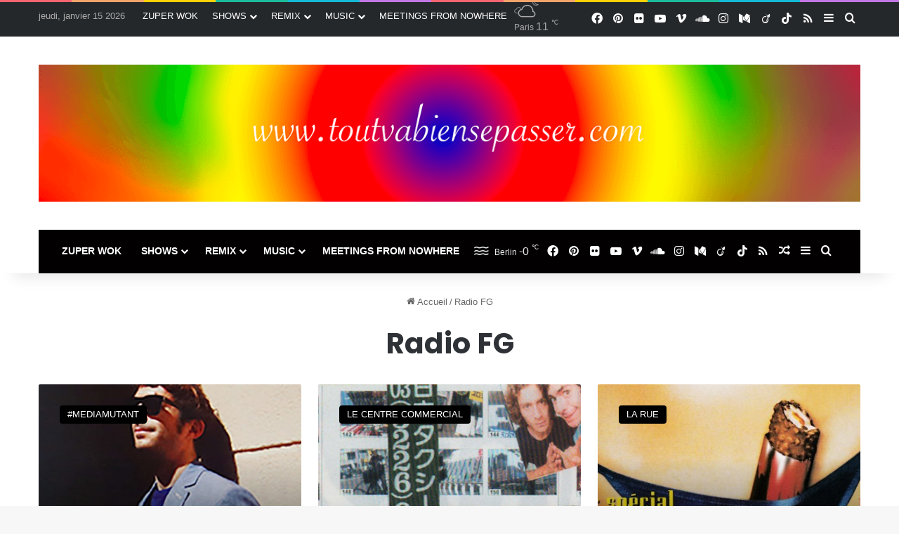

--- FILE ---
content_type: text/html; charset=UTF-8
request_url: https://toutvabiensepasser.com/tag/radio-fg/
body_size: 21598
content:
<!DOCTYPE html>
<html lang="fr-FR" class="" data-skin="light">
<head>
	<meta charset="UTF-8" />
	<link rel="profile" href="https://gmpg.org/xfn/11" />
	<title>Radio FG &#8211; TOUTVABIENSEPASSER.COM</title>

<meta http-equiv='x-dns-prefetch-control' content='on'>
<link rel='dns-prefetch' href='//cdnjs.cloudflare.com' />
<link rel='dns-prefetch' href='//ajax.googleapis.com' />
<link rel='dns-prefetch' href='//fonts.googleapis.com' />
<link rel='dns-prefetch' href='//fonts.gstatic.com' />
<link rel='dns-prefetch' href='//s.gravatar.com' />
<link rel='dns-prefetch' href='//www.google-analytics.com' />
<link rel='preload' as='script' href='https://ajax.googleapis.com/ajax/libs/webfont/1/webfont.js'>
<meta name='robots' content='max-image-preview:large' />
<link rel='dns-prefetch' href='//www.googletagmanager.com' />
<link rel="alternate" type="application/rss+xml" title="TOUTVABIENSEPASSER.COM &raquo; Flux" href="https://toutvabiensepasser.com/feed/" />
<link rel="alternate" type="application/rss+xml" title="TOUTVABIENSEPASSER.COM &raquo; Flux des commentaires" href="https://toutvabiensepasser.com/comments/feed/" />
		<script type="text/javascript">
			try {
				if( 'undefined' != typeof localStorage ){
					var tieSkin = localStorage.getItem('tie-skin');
				}

				
				var html = document.getElementsByTagName('html')[0].classList,
						htmlSkin = 'light';

				if( html.contains('dark-skin') ){
					htmlSkin = 'dark';
				}

				if( tieSkin != null && tieSkin != htmlSkin ){
					html.add('tie-skin-inverted');
					var tieSkinInverted = true;
				}

				if( tieSkin == 'dark' ){
					html.add('dark-skin');
				}
				else if( tieSkin == 'light' ){
					html.remove( 'dark-skin' );
				}
				
			} catch(e) { console.log( e ) }

		</script>
		<link rel="alternate" type="application/rss+xml" title="TOUTVABIENSEPASSER.COM &raquo; Flux de l’étiquette Radio FG" href="https://toutvabiensepasser.com/tag/radio-fg/feed/" />

		<style type="text/css">
			:root{				
			--tie-preset-gradient-1: linear-gradient(135deg, rgba(6, 147, 227, 1) 0%, rgb(155, 81, 224) 100%);
			--tie-preset-gradient-2: linear-gradient(135deg, rgb(122, 220, 180) 0%, rgb(0, 208, 130) 100%);
			--tie-preset-gradient-3: linear-gradient(135deg, rgba(252, 185, 0, 1) 0%, rgba(255, 105, 0, 1) 100%);
			--tie-preset-gradient-4: linear-gradient(135deg, rgba(255, 105, 0, 1) 0%, rgb(207, 46, 46) 100%);
			--tie-preset-gradient-5: linear-gradient(135deg, rgb(238, 238, 238) 0%, rgb(169, 184, 195) 100%);
			--tie-preset-gradient-6: linear-gradient(135deg, rgb(74, 234, 220) 0%, rgb(151, 120, 209) 20%, rgb(207, 42, 186) 40%, rgb(238, 44, 130) 60%, rgb(251, 105, 98) 80%, rgb(254, 248, 76) 100%);
			--tie-preset-gradient-7: linear-gradient(135deg, rgb(255, 206, 236) 0%, rgb(152, 150, 240) 100%);
			--tie-preset-gradient-8: linear-gradient(135deg, rgb(254, 205, 165) 0%, rgb(254, 45, 45) 50%, rgb(107, 0, 62) 100%);
			--tie-preset-gradient-9: linear-gradient(135deg, rgb(255, 203, 112) 0%, rgb(199, 81, 192) 50%, rgb(65, 88, 208) 100%);
			--tie-preset-gradient-10: linear-gradient(135deg, rgb(255, 245, 203) 0%, rgb(182, 227, 212) 50%, rgb(51, 167, 181) 100%);
			--tie-preset-gradient-11: linear-gradient(135deg, rgb(202, 248, 128) 0%, rgb(113, 206, 126) 100%);
			--tie-preset-gradient-12: linear-gradient(135deg, rgb(2, 3, 129) 0%, rgb(40, 116, 252) 100%);
			--tie-preset-gradient-13: linear-gradient(135deg, #4D34FA, #ad34fa);
			--tie-preset-gradient-14: linear-gradient(135deg, #0057FF, #31B5FF);
			--tie-preset-gradient-15: linear-gradient(135deg, #FF007A, #FF81BD);
			--tie-preset-gradient-16: linear-gradient(135deg, #14111E, #4B4462);
			--tie-preset-gradient-17: linear-gradient(135deg, #F32758, #FFC581);

			
					--main-nav-background: #1f2024;
					--main-nav-secondry-background: rgba(0,0,0,0.2);
					--main-nav-primary-color: #0088ff;
					--main-nav-contrast-primary-color: #FFFFFF;
					--main-nav-text-color: #FFFFFF;
					--main-nav-secondry-text-color: rgba(225,255,255,0.5);
					--main-nav-main-border-color: rgba(255,255,255,0.07);
					--main-nav-secondry-border-color: rgba(255,255,255,0.04);
				
			}
		</style>
	<meta name="viewport" content="width=1200" />		<!-- This site uses the Google Analytics by ExactMetrics plugin v8.5.3 - Using Analytics tracking - https://www.exactmetrics.com/ -->
							<script src="//www.googletagmanager.com/gtag/js?id=G-V6RNVGV22M"  data-cfasync="false" data-wpfc-render="false" type="text/javascript" async></script>
			<script data-cfasync="false" data-wpfc-render="false" type="text/javascript">
				var em_version = '8.5.3';
				var em_track_user = true;
				var em_no_track_reason = '';
								var ExactMetricsDefaultLocations = {"page_location":"https:\/\/toutvabiensepasser.com\/tag\/radio-fg\/"};
				if ( typeof ExactMetricsPrivacyGuardFilter === 'function' ) {
					var ExactMetricsLocations = (typeof ExactMetricsExcludeQuery === 'object') ? ExactMetricsPrivacyGuardFilter( ExactMetricsExcludeQuery ) : ExactMetricsPrivacyGuardFilter( ExactMetricsDefaultLocations );
				} else {
					var ExactMetricsLocations = (typeof ExactMetricsExcludeQuery === 'object') ? ExactMetricsExcludeQuery : ExactMetricsDefaultLocations;
				}

								var disableStrs = [
										'ga-disable-G-V6RNVGV22M',
									];

				/* Function to detect opted out users */
				function __gtagTrackerIsOptedOut() {
					for (var index = 0; index < disableStrs.length; index++) {
						if (document.cookie.indexOf(disableStrs[index] + '=true') > -1) {
							return true;
						}
					}

					return false;
				}

				/* Disable tracking if the opt-out cookie exists. */
				if (__gtagTrackerIsOptedOut()) {
					for (var index = 0; index < disableStrs.length; index++) {
						window[disableStrs[index]] = true;
					}
				}

				/* Opt-out function */
				function __gtagTrackerOptout() {
					for (var index = 0; index < disableStrs.length; index++) {
						document.cookie = disableStrs[index] + '=true; expires=Thu, 31 Dec 2099 23:59:59 UTC; path=/';
						window[disableStrs[index]] = true;
					}
				}

				if ('undefined' === typeof gaOptout) {
					function gaOptout() {
						__gtagTrackerOptout();
					}
				}
								window.dataLayer = window.dataLayer || [];

				window.ExactMetricsDualTracker = {
					helpers: {},
					trackers: {},
				};
				if (em_track_user) {
					function __gtagDataLayer() {
						dataLayer.push(arguments);
					}

					function __gtagTracker(type, name, parameters) {
						if (!parameters) {
							parameters = {};
						}

						if (parameters.send_to) {
							__gtagDataLayer.apply(null, arguments);
							return;
						}

						if (type === 'event') {
														parameters.send_to = exactmetrics_frontend.v4_id;
							var hookName = name;
							if (typeof parameters['event_category'] !== 'undefined') {
								hookName = parameters['event_category'] + ':' + name;
							}

							if (typeof ExactMetricsDualTracker.trackers[hookName] !== 'undefined') {
								ExactMetricsDualTracker.trackers[hookName](parameters);
							} else {
								__gtagDataLayer('event', name, parameters);
							}
							
						} else {
							__gtagDataLayer.apply(null, arguments);
						}
					}

					__gtagTracker('js', new Date());
					__gtagTracker('set', {
						'developer_id.dNDMyYj': true,
											});
					if ( ExactMetricsLocations.page_location ) {
						__gtagTracker('set', ExactMetricsLocations);
					}
										__gtagTracker('config', 'G-V6RNVGV22M', {"forceSSL":"true"} );
															window.gtag = __gtagTracker;										(function () {
						/* https://developers.google.com/analytics/devguides/collection/analyticsjs/ */
						/* ga and __gaTracker compatibility shim. */
						var noopfn = function () {
							return null;
						};
						var newtracker = function () {
							return new Tracker();
						};
						var Tracker = function () {
							return null;
						};
						var p = Tracker.prototype;
						p.get = noopfn;
						p.set = noopfn;
						p.send = function () {
							var args = Array.prototype.slice.call(arguments);
							args.unshift('send');
							__gaTracker.apply(null, args);
						};
						var __gaTracker = function () {
							var len = arguments.length;
							if (len === 0) {
								return;
							}
							var f = arguments[len - 1];
							if (typeof f !== 'object' || f === null || typeof f.hitCallback !== 'function') {
								if ('send' === arguments[0]) {
									var hitConverted, hitObject = false, action;
									if ('event' === arguments[1]) {
										if ('undefined' !== typeof arguments[3]) {
											hitObject = {
												'eventAction': arguments[3],
												'eventCategory': arguments[2],
												'eventLabel': arguments[4],
												'value': arguments[5] ? arguments[5] : 1,
											}
										}
									}
									if ('pageview' === arguments[1]) {
										if ('undefined' !== typeof arguments[2]) {
											hitObject = {
												'eventAction': 'page_view',
												'page_path': arguments[2],
											}
										}
									}
									if (typeof arguments[2] === 'object') {
										hitObject = arguments[2];
									}
									if (typeof arguments[5] === 'object') {
										Object.assign(hitObject, arguments[5]);
									}
									if ('undefined' !== typeof arguments[1].hitType) {
										hitObject = arguments[1];
										if ('pageview' === hitObject.hitType) {
											hitObject.eventAction = 'page_view';
										}
									}
									if (hitObject) {
										action = 'timing' === arguments[1].hitType ? 'timing_complete' : hitObject.eventAction;
										hitConverted = mapArgs(hitObject);
										__gtagTracker('event', action, hitConverted);
									}
								}
								return;
							}

							function mapArgs(args) {
								var arg, hit = {};
								var gaMap = {
									'eventCategory': 'event_category',
									'eventAction': 'event_action',
									'eventLabel': 'event_label',
									'eventValue': 'event_value',
									'nonInteraction': 'non_interaction',
									'timingCategory': 'event_category',
									'timingVar': 'name',
									'timingValue': 'value',
									'timingLabel': 'event_label',
									'page': 'page_path',
									'location': 'page_location',
									'title': 'page_title',
									'referrer' : 'page_referrer',
								};
								for (arg in args) {
																		if (!(!args.hasOwnProperty(arg) || !gaMap.hasOwnProperty(arg))) {
										hit[gaMap[arg]] = args[arg];
									} else {
										hit[arg] = args[arg];
									}
								}
								return hit;
							}

							try {
								f.hitCallback();
							} catch (ex) {
							}
						};
						__gaTracker.create = newtracker;
						__gaTracker.getByName = newtracker;
						__gaTracker.getAll = function () {
							return [];
						};
						__gaTracker.remove = noopfn;
						__gaTracker.loaded = true;
						window['__gaTracker'] = __gaTracker;
					})();
									} else {
										console.log("");
					(function () {
						function __gtagTracker() {
							return null;
						}

						window['__gtagTracker'] = __gtagTracker;
						window['gtag'] = __gtagTracker;
					})();
									}
			</script>
				<!-- / Google Analytics by ExactMetrics -->
		<script type="text/javascript">
/* <![CDATA[ */
window._wpemojiSettings = {"baseUrl":"https:\/\/s.w.org\/images\/core\/emoji\/14.0.0\/72x72\/","ext":".png","svgUrl":"https:\/\/s.w.org\/images\/core\/emoji\/14.0.0\/svg\/","svgExt":".svg","source":{"concatemoji":"https:\/\/toutvabiensepasser.com\/wp-includes\/js\/wp-emoji-release.min.js?ver=6.4.7"}};
/*! This file is auto-generated */
!function(i,n){var o,s,e;function c(e){try{var t={supportTests:e,timestamp:(new Date).valueOf()};sessionStorage.setItem(o,JSON.stringify(t))}catch(e){}}function p(e,t,n){e.clearRect(0,0,e.canvas.width,e.canvas.height),e.fillText(t,0,0);var t=new Uint32Array(e.getImageData(0,0,e.canvas.width,e.canvas.height).data),r=(e.clearRect(0,0,e.canvas.width,e.canvas.height),e.fillText(n,0,0),new Uint32Array(e.getImageData(0,0,e.canvas.width,e.canvas.height).data));return t.every(function(e,t){return e===r[t]})}function u(e,t,n){switch(t){case"flag":return n(e,"\ud83c\udff3\ufe0f\u200d\u26a7\ufe0f","\ud83c\udff3\ufe0f\u200b\u26a7\ufe0f")?!1:!n(e,"\ud83c\uddfa\ud83c\uddf3","\ud83c\uddfa\u200b\ud83c\uddf3")&&!n(e,"\ud83c\udff4\udb40\udc67\udb40\udc62\udb40\udc65\udb40\udc6e\udb40\udc67\udb40\udc7f","\ud83c\udff4\u200b\udb40\udc67\u200b\udb40\udc62\u200b\udb40\udc65\u200b\udb40\udc6e\u200b\udb40\udc67\u200b\udb40\udc7f");case"emoji":return!n(e,"\ud83e\udef1\ud83c\udffb\u200d\ud83e\udef2\ud83c\udfff","\ud83e\udef1\ud83c\udffb\u200b\ud83e\udef2\ud83c\udfff")}return!1}function f(e,t,n){var r="undefined"!=typeof WorkerGlobalScope&&self instanceof WorkerGlobalScope?new OffscreenCanvas(300,150):i.createElement("canvas"),a=r.getContext("2d",{willReadFrequently:!0}),o=(a.textBaseline="top",a.font="600 32px Arial",{});return e.forEach(function(e){o[e]=t(a,e,n)}),o}function t(e){var t=i.createElement("script");t.src=e,t.defer=!0,i.head.appendChild(t)}"undefined"!=typeof Promise&&(o="wpEmojiSettingsSupports",s=["flag","emoji"],n.supports={everything:!0,everythingExceptFlag:!0},e=new Promise(function(e){i.addEventListener("DOMContentLoaded",e,{once:!0})}),new Promise(function(t){var n=function(){try{var e=JSON.parse(sessionStorage.getItem(o));if("object"==typeof e&&"number"==typeof e.timestamp&&(new Date).valueOf()<e.timestamp+604800&&"object"==typeof e.supportTests)return e.supportTests}catch(e){}return null}();if(!n){if("undefined"!=typeof Worker&&"undefined"!=typeof OffscreenCanvas&&"undefined"!=typeof URL&&URL.createObjectURL&&"undefined"!=typeof Blob)try{var e="postMessage("+f.toString()+"("+[JSON.stringify(s),u.toString(),p.toString()].join(",")+"));",r=new Blob([e],{type:"text/javascript"}),a=new Worker(URL.createObjectURL(r),{name:"wpTestEmojiSupports"});return void(a.onmessage=function(e){c(n=e.data),a.terminate(),t(n)})}catch(e){}c(n=f(s,u,p))}t(n)}).then(function(e){for(var t in e)n.supports[t]=e[t],n.supports.everything=n.supports.everything&&n.supports[t],"flag"!==t&&(n.supports.everythingExceptFlag=n.supports.everythingExceptFlag&&n.supports[t]);n.supports.everythingExceptFlag=n.supports.everythingExceptFlag&&!n.supports.flag,n.DOMReady=!1,n.readyCallback=function(){n.DOMReady=!0}}).then(function(){return e}).then(function(){var e;n.supports.everything||(n.readyCallback(),(e=n.source||{}).concatemoji?t(e.concatemoji):e.wpemoji&&e.twemoji&&(t(e.twemoji),t(e.wpemoji)))}))}((window,document),window._wpemojiSettings);
/* ]]> */
</script>
<style id='wp-emoji-styles-inline-css' type='text/css'>

	img.wp-smiley, img.emoji {
		display: inline !important;
		border: none !important;
		box-shadow: none !important;
		height: 1em !important;
		width: 1em !important;
		margin: 0 0.07em !important;
		vertical-align: -0.1em !important;
		background: none !important;
		padding: 0 !important;
	}
</style>
<style id='global-styles-inline-css' type='text/css'>
body{--wp--preset--color--black: #000000;--wp--preset--color--cyan-bluish-gray: #abb8c3;--wp--preset--color--white: #ffffff;--wp--preset--color--pale-pink: #f78da7;--wp--preset--color--vivid-red: #cf2e2e;--wp--preset--color--luminous-vivid-orange: #ff6900;--wp--preset--color--luminous-vivid-amber: #fcb900;--wp--preset--color--light-green-cyan: #7bdcb5;--wp--preset--color--vivid-green-cyan: #00d084;--wp--preset--color--pale-cyan-blue: #8ed1fc;--wp--preset--color--vivid-cyan-blue: #0693e3;--wp--preset--color--vivid-purple: #9b51e0;--wp--preset--color--global-color: #000002;--wp--preset--gradient--vivid-cyan-blue-to-vivid-purple: linear-gradient(135deg,rgba(6,147,227,1) 0%,rgb(155,81,224) 100%);--wp--preset--gradient--light-green-cyan-to-vivid-green-cyan: linear-gradient(135deg,rgb(122,220,180) 0%,rgb(0,208,130) 100%);--wp--preset--gradient--luminous-vivid-amber-to-luminous-vivid-orange: linear-gradient(135deg,rgba(252,185,0,1) 0%,rgba(255,105,0,1) 100%);--wp--preset--gradient--luminous-vivid-orange-to-vivid-red: linear-gradient(135deg,rgba(255,105,0,1) 0%,rgb(207,46,46) 100%);--wp--preset--gradient--very-light-gray-to-cyan-bluish-gray: linear-gradient(135deg,rgb(238,238,238) 0%,rgb(169,184,195) 100%);--wp--preset--gradient--cool-to-warm-spectrum: linear-gradient(135deg,rgb(74,234,220) 0%,rgb(151,120,209) 20%,rgb(207,42,186) 40%,rgb(238,44,130) 60%,rgb(251,105,98) 80%,rgb(254,248,76) 100%);--wp--preset--gradient--blush-light-purple: linear-gradient(135deg,rgb(255,206,236) 0%,rgb(152,150,240) 100%);--wp--preset--gradient--blush-bordeaux: linear-gradient(135deg,rgb(254,205,165) 0%,rgb(254,45,45) 50%,rgb(107,0,62) 100%);--wp--preset--gradient--luminous-dusk: linear-gradient(135deg,rgb(255,203,112) 0%,rgb(199,81,192) 50%,rgb(65,88,208) 100%);--wp--preset--gradient--pale-ocean: linear-gradient(135deg,rgb(255,245,203) 0%,rgb(182,227,212) 50%,rgb(51,167,181) 100%);--wp--preset--gradient--electric-grass: linear-gradient(135deg,rgb(202,248,128) 0%,rgb(113,206,126) 100%);--wp--preset--gradient--midnight: linear-gradient(135deg,rgb(2,3,129) 0%,rgb(40,116,252) 100%);--wp--preset--font-size--small: 13px;--wp--preset--font-size--medium: 20px;--wp--preset--font-size--large: 36px;--wp--preset--font-size--x-large: 42px;--wp--preset--spacing--20: 0.44rem;--wp--preset--spacing--30: 0.67rem;--wp--preset--spacing--40: 1rem;--wp--preset--spacing--50: 1.5rem;--wp--preset--spacing--60: 2.25rem;--wp--preset--spacing--70: 3.38rem;--wp--preset--spacing--80: 5.06rem;--wp--preset--shadow--natural: 6px 6px 9px rgba(0, 0, 0, 0.2);--wp--preset--shadow--deep: 12px 12px 50px rgba(0, 0, 0, 0.4);--wp--preset--shadow--sharp: 6px 6px 0px rgba(0, 0, 0, 0.2);--wp--preset--shadow--outlined: 6px 6px 0px -3px rgba(255, 255, 255, 1), 6px 6px rgba(0, 0, 0, 1);--wp--preset--shadow--crisp: 6px 6px 0px rgba(0, 0, 0, 1);}:where(.is-layout-flex){gap: 0.5em;}:where(.is-layout-grid){gap: 0.5em;}body .is-layout-flow > .alignleft{float: left;margin-inline-start: 0;margin-inline-end: 2em;}body .is-layout-flow > .alignright{float: right;margin-inline-start: 2em;margin-inline-end: 0;}body .is-layout-flow > .aligncenter{margin-left: auto !important;margin-right: auto !important;}body .is-layout-constrained > .alignleft{float: left;margin-inline-start: 0;margin-inline-end: 2em;}body .is-layout-constrained > .alignright{float: right;margin-inline-start: 2em;margin-inline-end: 0;}body .is-layout-constrained > .aligncenter{margin-left: auto !important;margin-right: auto !important;}body .is-layout-constrained > :where(:not(.alignleft):not(.alignright):not(.alignfull)){max-width: var(--wp--style--global--content-size);margin-left: auto !important;margin-right: auto !important;}body .is-layout-constrained > .alignwide{max-width: var(--wp--style--global--wide-size);}body .is-layout-flex{display: flex;}body .is-layout-flex{flex-wrap: wrap;align-items: center;}body .is-layout-flex > *{margin: 0;}body .is-layout-grid{display: grid;}body .is-layout-grid > *{margin: 0;}:where(.wp-block-columns.is-layout-flex){gap: 2em;}:where(.wp-block-columns.is-layout-grid){gap: 2em;}:where(.wp-block-post-template.is-layout-flex){gap: 1.25em;}:where(.wp-block-post-template.is-layout-grid){gap: 1.25em;}.has-black-color{color: var(--wp--preset--color--black) !important;}.has-cyan-bluish-gray-color{color: var(--wp--preset--color--cyan-bluish-gray) !important;}.has-white-color{color: var(--wp--preset--color--white) !important;}.has-pale-pink-color{color: var(--wp--preset--color--pale-pink) !important;}.has-vivid-red-color{color: var(--wp--preset--color--vivid-red) !important;}.has-luminous-vivid-orange-color{color: var(--wp--preset--color--luminous-vivid-orange) !important;}.has-luminous-vivid-amber-color{color: var(--wp--preset--color--luminous-vivid-amber) !important;}.has-light-green-cyan-color{color: var(--wp--preset--color--light-green-cyan) !important;}.has-vivid-green-cyan-color{color: var(--wp--preset--color--vivid-green-cyan) !important;}.has-pale-cyan-blue-color{color: var(--wp--preset--color--pale-cyan-blue) !important;}.has-vivid-cyan-blue-color{color: var(--wp--preset--color--vivid-cyan-blue) !important;}.has-vivid-purple-color{color: var(--wp--preset--color--vivid-purple) !important;}.has-black-background-color{background-color: var(--wp--preset--color--black) !important;}.has-cyan-bluish-gray-background-color{background-color: var(--wp--preset--color--cyan-bluish-gray) !important;}.has-white-background-color{background-color: var(--wp--preset--color--white) !important;}.has-pale-pink-background-color{background-color: var(--wp--preset--color--pale-pink) !important;}.has-vivid-red-background-color{background-color: var(--wp--preset--color--vivid-red) !important;}.has-luminous-vivid-orange-background-color{background-color: var(--wp--preset--color--luminous-vivid-orange) !important;}.has-luminous-vivid-amber-background-color{background-color: var(--wp--preset--color--luminous-vivid-amber) !important;}.has-light-green-cyan-background-color{background-color: var(--wp--preset--color--light-green-cyan) !important;}.has-vivid-green-cyan-background-color{background-color: var(--wp--preset--color--vivid-green-cyan) !important;}.has-pale-cyan-blue-background-color{background-color: var(--wp--preset--color--pale-cyan-blue) !important;}.has-vivid-cyan-blue-background-color{background-color: var(--wp--preset--color--vivid-cyan-blue) !important;}.has-vivid-purple-background-color{background-color: var(--wp--preset--color--vivid-purple) !important;}.has-black-border-color{border-color: var(--wp--preset--color--black) !important;}.has-cyan-bluish-gray-border-color{border-color: var(--wp--preset--color--cyan-bluish-gray) !important;}.has-white-border-color{border-color: var(--wp--preset--color--white) !important;}.has-pale-pink-border-color{border-color: var(--wp--preset--color--pale-pink) !important;}.has-vivid-red-border-color{border-color: var(--wp--preset--color--vivid-red) !important;}.has-luminous-vivid-orange-border-color{border-color: var(--wp--preset--color--luminous-vivid-orange) !important;}.has-luminous-vivid-amber-border-color{border-color: var(--wp--preset--color--luminous-vivid-amber) !important;}.has-light-green-cyan-border-color{border-color: var(--wp--preset--color--light-green-cyan) !important;}.has-vivid-green-cyan-border-color{border-color: var(--wp--preset--color--vivid-green-cyan) !important;}.has-pale-cyan-blue-border-color{border-color: var(--wp--preset--color--pale-cyan-blue) !important;}.has-vivid-cyan-blue-border-color{border-color: var(--wp--preset--color--vivid-cyan-blue) !important;}.has-vivid-purple-border-color{border-color: var(--wp--preset--color--vivid-purple) !important;}.has-vivid-cyan-blue-to-vivid-purple-gradient-background{background: var(--wp--preset--gradient--vivid-cyan-blue-to-vivid-purple) !important;}.has-light-green-cyan-to-vivid-green-cyan-gradient-background{background: var(--wp--preset--gradient--light-green-cyan-to-vivid-green-cyan) !important;}.has-luminous-vivid-amber-to-luminous-vivid-orange-gradient-background{background: var(--wp--preset--gradient--luminous-vivid-amber-to-luminous-vivid-orange) !important;}.has-luminous-vivid-orange-to-vivid-red-gradient-background{background: var(--wp--preset--gradient--luminous-vivid-orange-to-vivid-red) !important;}.has-very-light-gray-to-cyan-bluish-gray-gradient-background{background: var(--wp--preset--gradient--very-light-gray-to-cyan-bluish-gray) !important;}.has-cool-to-warm-spectrum-gradient-background{background: var(--wp--preset--gradient--cool-to-warm-spectrum) !important;}.has-blush-light-purple-gradient-background{background: var(--wp--preset--gradient--blush-light-purple) !important;}.has-blush-bordeaux-gradient-background{background: var(--wp--preset--gradient--blush-bordeaux) !important;}.has-luminous-dusk-gradient-background{background: var(--wp--preset--gradient--luminous-dusk) !important;}.has-pale-ocean-gradient-background{background: var(--wp--preset--gradient--pale-ocean) !important;}.has-electric-grass-gradient-background{background: var(--wp--preset--gradient--electric-grass) !important;}.has-midnight-gradient-background{background: var(--wp--preset--gradient--midnight) !important;}.has-small-font-size{font-size: var(--wp--preset--font-size--small) !important;}.has-medium-font-size{font-size: var(--wp--preset--font-size--medium) !important;}.has-large-font-size{font-size: var(--wp--preset--font-size--large) !important;}.has-x-large-font-size{font-size: var(--wp--preset--font-size--x-large) !important;}
.wp-block-navigation a:where(:not(.wp-element-button)){color: inherit;}
:where(.wp-block-post-template.is-layout-flex){gap: 1.25em;}:where(.wp-block-post-template.is-layout-grid){gap: 1.25em;}
:where(.wp-block-columns.is-layout-flex){gap: 2em;}:where(.wp-block-columns.is-layout-grid){gap: 2em;}
.wp-block-pullquote{font-size: 1.5em;line-height: 1.6;}
</style>
<link rel='stylesheet' id='cool-tag-cloud-css' href='https://toutvabiensepasser.com/wp-content/plugins/cool-tag-cloud/inc/cool-tag-cloud.css?ver=2.25' type='text/css' media='all' />
<link rel='stylesheet' id='responsive-lightbox-swipebox-css' href='https://toutvabiensepasser.com/wp-content/plugins/responsive-lightbox/assets/swipebox/swipebox.min.css?ver=1.5.2' type='text/css' media='all' />
<link rel='stylesheet' id='wpos-slick-style-css' href='https://toutvabiensepasser.com/wp-content/plugins/timeline-and-history-slider/assets/css/slick.css?ver=2.4.3' type='text/css' media='all' />
<link rel='stylesheet' id='tahs-public-style-css' href='https://toutvabiensepasser.com/wp-content/plugins/timeline-and-history-slider/assets/css/slick-slider-style.css?ver=2.4.3' type='text/css' media='all' />
<link rel='stylesheet' id='tie-css-woocommerce-css' href='https://toutvabiensepasser.com/wp-content/themes/jannah/assets/css/plugins/woocommerce.min.css?ver=7.5.1' type='text/css' media='all' />
<style id='woocommerce-inline-inline-css' type='text/css'>
.woocommerce form .form-row .required { visibility: visible; }
</style>
<link rel='stylesheet' id='cb_p6-css-main-css' href='https://toutvabiensepasser.com/wp-content/plugins/patron-button-and-widgets-by-codebard/plugin/templates/default/style.css?ver=6.4.7' type='text/css' media='all' />
<link rel='stylesheet' id='jquery-lazyloadxt-spinner-css-css' href='//toutvabiensepasser.com/wp-content/plugins/a3-lazy-load/assets/css/jquery.lazyloadxt.spinner.css?ver=6.4.7' type='text/css' media='all' />
<link rel='stylesheet' id='tie-css-base-css' href='https://toutvabiensepasser.com/wp-content/themes/jannah/assets/css/base.min.css?ver=7.5.1' type='text/css' media='all' />
<link rel='stylesheet' id='tie-css-styles-css' href='https://toutvabiensepasser.com/wp-content/themes/jannah/assets/css/style.min.css?ver=7.5.1' type='text/css' media='all' />
<link rel='stylesheet' id='tie-css-widgets-css' href='https://toutvabiensepasser.com/wp-content/themes/jannah/assets/css/widgets.min.css?ver=7.5.1' type='text/css' media='all' />
<link rel='stylesheet' id='tie-css-helpers-css' href='https://toutvabiensepasser.com/wp-content/themes/jannah/assets/css/helpers.min.css?ver=7.5.1' type='text/css' media='all' />
<link rel='stylesheet' id='tie-fontawesome5-css' href='https://toutvabiensepasser.com/wp-content/themes/jannah/assets/css/fontawesome.css?ver=7.5.1' type='text/css' media='all' />
<link rel='stylesheet' id='tie-css-ilightbox-css' href='https://toutvabiensepasser.com/wp-content/themes/jannah/assets/ilightbox/metro-black-skin/skin.css?ver=7.5.1' type='text/css' media='all' />
<link rel='stylesheet' id='tie-css-shortcodes-css' href='https://toutvabiensepasser.com/wp-content/themes/jannah/assets/css/plugins/shortcodes.min.css?ver=7.5.1' type='text/css' media='all' />
<link rel='stylesheet' id='__EPYT__style-css' href='https://toutvabiensepasser.com/wp-content/plugins/youtube-embed-plus/styles/ytprefs.min.css?ver=14.2.2' type='text/css' media='all' />
<style id='__EPYT__style-inline-css' type='text/css'>

                .epyt-gallery-thumb {
                        width: 33.333%;
                }
                
.wf-active .logo-text,.wf-active h1,.wf-active h2,.wf-active h3,.wf-active h4,.wf-active h5,.wf-active h6,.wf-active .the-subtitle{font-family: 'Poppins';}:root:root{--brand-color: #000002;--dark-brand-color: #000000;--bright-color: #FFFFFF;--base-color: #2c2f34;}#reading-position-indicator{box-shadow: 0 0 10px rgba( 0,0,2,0.7);}:root:root{--brand-color: #000002;--dark-brand-color: #000000;--bright-color: #FFFFFF;--base-color: #2c2f34;}#reading-position-indicator{box-shadow: 0 0 10px rgba( 0,0,2,0.7);}#header-notification-bar{background: var( --tie-preset-gradient-13 );}#header-notification-bar{--tie-buttons-color: #FFFFFF;--tie-buttons-border-color: #FFFFFF;--tie-buttons-hover-color: #e1e1e1;--tie-buttons-hover-text: #000000;}#header-notification-bar{--tie-buttons-text: #000000;}#top-nav,#top-nav .sub-menu,#top-nav .comp-sub-menu,#top-nav .ticker-content,#top-nav .ticker-swipe,.top-nav-boxed #top-nav .topbar-wrapper,.top-nav-dark .top-menu ul,#autocomplete-suggestions.search-in-top-nav{background-color : #25282b;}#top-nav *,#autocomplete-suggestions.search-in-top-nav{border-color: rgba( #FFFFFF,0.08);}#top-nav .icon-basecloud-bg:after{color: #25282b;}#top-nav a:not(:hover),#top-nav input,#top-nav #search-submit,#top-nav .fa-spinner,#top-nav .dropdown-social-icons li a span,#top-nav .components > li .social-link:not(:hover) span,#autocomplete-suggestions.search-in-top-nav a{color: #ffffff;}#top-nav input::-moz-placeholder{color: #ffffff;}#top-nav input:-moz-placeholder{color: #ffffff;}#top-nav input:-ms-input-placeholder{color: #ffffff;}#top-nav input::-webkit-input-placeholder{color: #ffffff;}#top-nav,.search-in-top-nav{--tie-buttons-color: #ff2b58;--tie-buttons-border-color: #ff2b58;--tie-buttons-text: #FFFFFF;--tie-buttons-hover-color: #e10d3a;}#top-nav a:hover,#top-nav .menu li:hover > a,#top-nav .menu > .tie-current-menu > a,#top-nav .components > li:hover > a,#top-nav .components #search-submit:hover,#autocomplete-suggestions.search-in-top-nav .post-title a:hover{color: #ff2b58;}#top-nav,#top-nav .comp-sub-menu,#top-nav .tie-weather-widget{color: #aaaaaa;}#autocomplete-suggestions.search-in-top-nav .post-meta,#autocomplete-suggestions.search-in-top-nav .post-meta a:not(:hover){color: rgba( 170,170,170,0.7 );}#top-nav .weather-icon .icon-cloud,#top-nav .weather-icon .icon-basecloud-bg,#top-nav .weather-icon .icon-cloud-behind{color: #aaaaaa !important;}#main-nav .main-menu-wrapper,#main-nav .menu-sub-content,#main-nav .comp-sub-menu,#main-nav ul.cats-vertical li a.is-active,#main-nav ul.cats-vertical li a:hover,#autocomplete-suggestions.search-in-main-nav{background-color: #020000;}#main-nav{border-width: 0;}#theme-header #main-nav:not(.fixed-nav){bottom: 0;}#main-nav .icon-basecloud-bg:after{color: #020000;}#autocomplete-suggestions.search-in-main-nav{border-color: rgba(255,255,255,0.07);}.main-nav-boxed #main-nav .main-menu-wrapper{border-width: 0;}#main-nav a:not(:hover),#main-nav a.social-link:not(:hover) span,#main-nav .dropdown-social-icons li a span,#autocomplete-suggestions.search-in-main-nav a{color: #ffffff;}.main-nav,.search-in-main-nav{--main-nav-primary-color: #333333;--tie-buttons-color: #333333;--tie-buttons-border-color: #333333;--tie-buttons-text: #FFFFFF;--tie-buttons-hover-color: #151515;}#main-nav .mega-links-head:after,#main-nav .cats-horizontal a.is-active,#main-nav .cats-horizontal a:hover,#main-nav .spinner > div{background-color: #333333;}#main-nav .menu ul li:hover > a,#main-nav .menu ul li.current-menu-item:not(.mega-link-column) > a,#main-nav .components a:hover,#main-nav .components > li:hover > a,#main-nav #search-submit:hover,#main-nav .cats-vertical a.is-active,#main-nav .cats-vertical a:hover,#main-nav .mega-menu .post-meta a:hover,#main-nav .mega-menu .post-box-title a:hover,#autocomplete-suggestions.search-in-main-nav a:hover,#main-nav .spinner-circle:after{color: #333333;}#main-nav .menu > li.tie-current-menu > a,#main-nav .menu > li:hover > a,.theme-header #main-nav .mega-menu .cats-horizontal a.is-active,.theme-header #main-nav .mega-menu .cats-horizontal a:hover{color: #FFFFFF;}#main-nav .menu > li.tie-current-menu > a:before,#main-nav .menu > li:hover > a:before{border-top-color: #FFFFFF;}#main-nav,#main-nav input,#main-nav #search-submit,#main-nav .fa-spinner,#main-nav .comp-sub-menu,#main-nav .tie-weather-widget{color: #e8e8e8;}#main-nav input::-moz-placeholder{color: #e8e8e8;}#main-nav input:-moz-placeholder{color: #e8e8e8;}#main-nav input:-ms-input-placeholder{color: #e8e8e8;}#main-nav input::-webkit-input-placeholder{color: #e8e8e8;}#main-nav .mega-menu .post-meta,#main-nav .mega-menu .post-meta a,#autocomplete-suggestions.search-in-main-nav .post-meta{color: rgba(232,232,232,0.6);}#main-nav .weather-icon .icon-cloud,#main-nav .weather-icon .icon-basecloud-bg,#main-nav .weather-icon .icon-cloud-behind{color: #e8e8e8 !important;}blockquote.quote-light,blockquote.quote-simple,q,blockquote{background: #ffffff;}blockquote.quote-light,blockquote.quote-simple,q,blockquote{color: #020202;}.tie-cat-87,.tie-cat-item-87 > span{background-color:#e67e22 !important;color:#FFFFFF !important;}.tie-cat-87:after{border-top-color:#e67e22 !important;}.tie-cat-87:hover{background-color:#c86004 !important;}.tie-cat-87:hover:after{border-top-color:#c86004 !important;}.tie-cat-95,.tie-cat-item-95 > span{background-color:#2ecc71 !important;color:#FFFFFF !important;}.tie-cat-95:after{border-top-color:#2ecc71 !important;}.tie-cat-95:hover{background-color:#10ae53 !important;}.tie-cat-95:hover:after{border-top-color:#10ae53 !important;}.tie-cat-101,.tie-cat-item-101 > span{background-color:#9b59b6 !important;color:#FFFFFF !important;}.tie-cat-101:after{border-top-color:#9b59b6 !important;}.tie-cat-101:hover{background-color:#7d3b98 !important;}.tie-cat-101:hover:after{border-top-color:#7d3b98 !important;}.tie-cat-102,.tie-cat-item-102 > span{background-color:#34495e !important;color:#FFFFFF !important;}.tie-cat-102:after{border-top-color:#34495e !important;}.tie-cat-102:hover{background-color:#162b40 !important;}.tie-cat-102:hover:after{border-top-color:#162b40 !important;}.tie-cat-103,.tie-cat-item-103 > span{background-color:#795548 !important;color:#FFFFFF !important;}.tie-cat-103:after{border-top-color:#795548 !important;}.tie-cat-103:hover{background-color:#5b372a !important;}.tie-cat-103:hover:after{border-top-color:#5b372a !important;}.tie-cat-105,.tie-cat-item-105 > span{background-color:#4CAF50 !important;color:#FFFFFF !important;}.tie-cat-105:after{border-top-color:#4CAF50 !important;}.tie-cat-105:hover{background-color:#2e9132 !important;}.tie-cat-105:hover:after{border-top-color:#2e9132 !important;}.tie-insta-header {margin-bottom: 15px;}.tie-insta-avatar a {width: 70px;height: 70px;display: block;position: relative;float: left;margin-right: 15px;margin-bottom: 15px;}.tie-insta-avatar a:before {content: "";position: absolute;width: calc(100% + 6px);height: calc(100% + 6px);left: -3px;top: -3px;border-radius: 50%;background: #d6249f;background: radial-gradient(circle at 30% 107%,#fdf497 0%,#fdf497 5%,#fd5949 45%,#d6249f 60%,#285AEB 90%);}.tie-insta-avatar a:after {position: absolute;content: "";width: calc(100% + 3px);height: calc(100% + 3px);left: -2px;top: -2px;border-radius: 50%;background: #fff;}.dark-skin .tie-insta-avatar a:after {background: #27292d;}.tie-insta-avatar img {border-radius: 50%;position: relative;z-index: 2;transition: all 0.25s;}.tie-insta-avatar img:hover {box-shadow: 0px 0px 15px 0 #6b54c6;}.tie-insta-info {font-size: 1.3em;font-weight: bold;margin-bottom: 5px;}
</style>
<script type="text/javascript" src="https://toutvabiensepasser.com/wp-content/plugins/google-analytics-dashboard-for-wp/assets/js/frontend-gtag.min.js?ver=8.5.3" id="exactmetrics-frontend-script-js" async="async" data-wp-strategy="async"></script>
<script data-cfasync="false" data-wpfc-render="false" type="text/javascript" id='exactmetrics-frontend-script-js-extra'>/* <![CDATA[ */
var exactmetrics_frontend = {"js_events_tracking":"true","download_extensions":"zip,mp3,mpeg,pdf,docx,pptx,xlsx,rar","inbound_paths":"[{\"path\":\"\\\/go\\\/\",\"label\":\"affiliate\"},{\"path\":\"\\\/recommend\\\/\",\"label\":\"affiliate\"}]","home_url":"https:\/\/toutvabiensepasser.com","hash_tracking":"false","v4_id":"G-V6RNVGV22M"};/* ]]> */
</script>
<script type="text/javascript" src="https://toutvabiensepasser.com/wp-includes/js/jquery/jquery.min.js?ver=3.7.1" id="jquery-core-js"></script>
<script type="text/javascript" src="https://toutvabiensepasser.com/wp-includes/js/jquery/jquery-migrate.min.js?ver=3.4.1" id="jquery-migrate-js"></script>
<script type="text/javascript" src="https://toutvabiensepasser.com/wp-content/plugins/responsive-lightbox/assets/swipebox/jquery.swipebox.min.js?ver=1.5.2" id="responsive-lightbox-swipebox-js"></script>
<script type="text/javascript" src="https://toutvabiensepasser.com/wp-includes/js/underscore.min.js?ver=1.13.4" id="underscore-js"></script>
<script type="text/javascript" src="https://toutvabiensepasser.com/wp-content/plugins/responsive-lightbox/assets/infinitescroll/infinite-scroll.pkgd.min.js?ver=4.0.1" id="responsive-lightbox-infinite-scroll-js"></script>
<script type="text/javascript" id="responsive-lightbox-js-before">
/* <![CDATA[ */
var rlArgs = {"script":"swipebox","selector":"lightbox","customEvents":"","activeGalleries":true,"animation":true,"hideCloseButtonOnMobile":false,"removeBarsOnMobile":false,"hideBars":true,"hideBarsDelay":5000,"videoMaxWidth":1080,"useSVG":true,"loopAtEnd":false,"woocommerce_gallery":false,"ajaxurl":"https:\/\/toutvabiensepasser.com\/wp-admin\/admin-ajax.php","nonce":"754b1f524e","preview":false,"postId":4925,"scriptExtension":false};
/* ]]> */
</script>
<script type="text/javascript" src="https://toutvabiensepasser.com/wp-content/plugins/responsive-lightbox/js/front.js?ver=2.5.1" id="responsive-lightbox-js"></script>
<script type="text/javascript" src="https://toutvabiensepasser.com/wp-content/plugins/woocommerce/assets/js/jquery-blockui/jquery.blockUI.min.js?ver=2.7.0-wc.8.9.4" id="jquery-blockui-js" defer="defer" data-wp-strategy="defer"></script>
<script type="text/javascript" id="wc-add-to-cart-js-extra">
/* <![CDATA[ */
var wc_add_to_cart_params = {"ajax_url":"\/wp-admin\/admin-ajax.php","wc_ajax_url":"\/?wc-ajax=%%endpoint%%","i18n_view_cart":"Voir le panier","cart_url":"https:\/\/toutvabiensepasser.com\/panier\/","is_cart":"","cart_redirect_after_add":"no"};
/* ]]> */
</script>
<script type="text/javascript" src="https://toutvabiensepasser.com/wp-content/plugins/woocommerce/assets/js/frontend/add-to-cart.min.js?ver=8.9.4" id="wc-add-to-cart-js" defer="defer" data-wp-strategy="defer"></script>
<script type="text/javascript" src="https://toutvabiensepasser.com/wp-content/plugins/woocommerce/assets/js/js-cookie/js.cookie.min.js?ver=2.1.4-wc.8.9.4" id="js-cookie-js" defer="defer" data-wp-strategy="defer"></script>
<script type="text/javascript" id="woocommerce-js-extra">
/* <![CDATA[ */
var woocommerce_params = {"ajax_url":"\/wp-admin\/admin-ajax.php","wc_ajax_url":"\/?wc-ajax=%%endpoint%%"};
/* ]]> */
</script>
<script type="text/javascript" src="https://toutvabiensepasser.com/wp-content/plugins/woocommerce/assets/js/frontend/woocommerce.min.js?ver=8.9.4" id="woocommerce-js" defer="defer" data-wp-strategy="defer"></script>
<script type="text/javascript" id="WCPAY_ASSETS-js-extra">
/* <![CDATA[ */
var wcpayAssets = {"url":"https:\/\/toutvabiensepasser.com\/wp-content\/plugins\/woocommerce-payments\/dist\/"};
/* ]]> */
</script>

<!-- Extrait de code de la balise Google (gtag.js) ajouté par Site Kit -->
<!-- Extrait Google Analytics ajouté par Site Kit -->
<script type="text/javascript" src="https://www.googletagmanager.com/gtag/js?id=GT-KDBFBL5" id="google_gtagjs-js" async></script>
<script type="text/javascript" id="google_gtagjs-js-after">
/* <![CDATA[ */
window.dataLayer = window.dataLayer || [];function gtag(){dataLayer.push(arguments);}
gtag("set","linker",{"domains":["toutvabiensepasser.com"]});
gtag("js", new Date());
gtag("set", "developer_id.dZTNiMT", true);
gtag("config", "GT-KDBFBL5");
/* ]]> */
</script>
<script type="text/javascript" id="__ytprefs__-js-extra">
/* <![CDATA[ */
var _EPYT_ = {"ajaxurl":"https:\/\/toutvabiensepasser.com\/wp-admin\/admin-ajax.php","security":"c84bfa803c","gallery_scrolloffset":"20","eppathtoscripts":"https:\/\/toutvabiensepasser.com\/wp-content\/plugins\/youtube-embed-plus\/scripts\/","eppath":"https:\/\/toutvabiensepasser.com\/wp-content\/plugins\/youtube-embed-plus\/","epresponsiveselector":"[\"iframe.__youtube_prefs__\",\"iframe[src*='youtube.com']\",\"iframe[src*='youtube-nocookie.com']\",\"iframe[data-ep-src*='youtube.com']\",\"iframe[data-ep-src*='youtube-nocookie.com']\",\"iframe[data-ep-gallerysrc*='youtube.com']\"]","epdovol":"1","version":"14.2.2","evselector":"iframe.__youtube_prefs__[src], iframe[src*=\"youtube.com\/embed\/\"], iframe[src*=\"youtube-nocookie.com\/embed\/\"]","ajax_compat":"","maxres_facade":"eager","ytapi_load":"light","pause_others":"","stopMobileBuffer":"1","facade_mode":"","not_live_on_channel":""};
/* ]]> */
</script>
<script type="text/javascript" src="https://toutvabiensepasser.com/wp-content/plugins/youtube-embed-plus/scripts/ytprefs.min.js?ver=14.2.2" id="__ytprefs__-js"></script>
<link rel="https://api.w.org/" href="https://toutvabiensepasser.com/wp-json/" /><link rel="alternate" type="application/json" href="https://toutvabiensepasser.com/wp-json/wp/v2/tags/601" /><link rel="EditURI" type="application/rsd+xml" title="RSD" href="https://toutvabiensepasser.com/xmlrpc.php?rsd" />
<meta name="generator" content="WordPress 6.4.7" />
<meta name="generator" content="WooCommerce 8.9.4" />
<meta name="generator" content="Site Kit by Google 1.170.0" /><!-- Analytics by WP Statistics - https://wp-statistics.com -->
 <meta name="description" content="Et si en réalité tout allait bien ! Welcome vous êtes bien sur le site de Xavier Faltot." /><meta http-equiv="X-UA-Compatible" content="IE=edge">
	<noscript><style>.woocommerce-product-gallery{ opacity: 1 !important; }</style></noscript>
	<meta name="generator" content="Elementor 3.21.8; features: e_optimized_assets_loading, additional_custom_breakpoints; settings: css_print_method-external, google_font-enabled, font_display-auto">
<link rel="icon" href="https://toutvabiensepasser.com/wp-content/uploads/2021/03/cropped-ttvbsp_square_multicolore-32x32.gif" sizes="32x32" />
<link rel="icon" href="https://toutvabiensepasser.com/wp-content/uploads/2021/03/cropped-ttvbsp_square_multicolore-192x192.gif" sizes="192x192" />
<link rel="apple-touch-icon" href="https://toutvabiensepasser.com/wp-content/uploads/2021/03/cropped-ttvbsp_square_multicolore-180x180.gif" />
<meta name="msapplication-TileImage" content="https://toutvabiensepasser.com/wp-content/uploads/2021/03/cropped-ttvbsp_square_multicolore-270x270.gif" />
</head>

<body id="tie-body" class="archive tag tag-radio-fg tag-601 theme-jannah tie-no-js woocommerce-no-js wrapper-has-shadow block-head-3 magazine2 is-desktop is-header-layout-2 full-width elementor-default elementor-kit-7950">



<div class="background-overlay">

	<div id="tie-container" class="site tie-container">

		
		<div id="tie-wrapper">

			<div class="rainbow-line"></div>
<header id="theme-header" class="theme-header header-layout-2 main-nav-dark main-nav-default-dark main-nav-below main-nav-boxed no-stream-item top-nav-active top-nav-dark top-nav-default-dark top-nav-above has-shadow has-normal-width-logo mobile-header-centered">
	
<nav id="top-nav"  class="has-date-menu-components top-nav header-nav" aria-label="Navigation secondaire">
	<div class="container">
		<div class="topbar-wrapper">

			
					<div class="topbar-today-date">
						jeudi, janvier 15 2026					</div>
					
			<div class="tie-alignleft">
				<div class="top-menu header-menu"><ul id="menu-zuperwok" class="menu"><li id="menu-item-41853" class="menu-item menu-item-type-taxonomy menu-item-object-category menu-item-41853"><a href="https://toutvabiensepasser.com/category/productions/laradio/emissions/zuperwok/">ZUPER WOK</a></li>
<li id="menu-item-41859" class="menu-item menu-item-type-custom menu-item-object-custom menu-item-has-children menu-item-41859"><a href="https://zuperwok.com">SHOWS</a>
<ul class="sub-menu">
	<li id="menu-item-41869" class="menu-item menu-item-type-post_type menu-item-object-post menu-item-41869"><a href="https://toutvabiensepasser.com/productions/zuperwok_01_springyourmojo/">Spring your modjo // ZUPER WOK #01</a></li>
	<li id="menu-item-41868" class="menu-item menu-item-type-post_type menu-item-object-post menu-item-41868"><a href="https://toutvabiensepasser.com/productions/zuperwok_02_findpeaceknowlove/">Find peace, know love // ZUPER WOK #02</a></li>
	<li id="menu-item-41867" class="menu-item menu-item-type-post_type menu-item-object-post menu-item-41867"><a href="https://toutvabiensepasser.com/productions/lexavierdeyoutube/zuper-wok-3-child-in-child-out/">Child in, Child out // Zuper Wok #03</a></li>
	<li id="menu-item-41865" class="menu-item menu-item-type-post_type menu-item-object-post menu-item-41865"><a href="https://toutvabiensepasser.com/productions/laradio/emissions/zuperwok/zuperwok_05/">The Revolution Will Not Be Televised. It’s Already Here. // ZUPER WOK #05 // UNEXPECTED 01</a></li>
	<li id="menu-item-41864" class="menu-item menu-item-type-post_type menu-item-object-post menu-item-41864"><a href="https://toutvabiensepasser.com/thematiques/la-technologie/zuperwok00/">Zuper Wok 00 : Escaping the Dark Hole</a></li>
	<li id="menu-item-41863" class="menu-item menu-item-type-post_type menu-item-object-post menu-item-41863"><a href="https://toutvabiensepasser.com/productions/laradio/emissions/zuperwok/zuper-wok-07-chapter-01-untitled/">CHAPTER 01 : UNTITLED // Zuper Wok #07</a></li>
	<li id="menu-item-41861" class="menu-item menu-item-type-post_type menu-item-object-post menu-item-41861"><a href="https://toutvabiensepasser.com/productions/laradio/emissions/zuperwok/zuper-wok-09-chapter-02-stretch-decentralize/">CHAPTER 02 : STRETCH &#038; DECENTRALIZE // Zuper Wok #09</a></li>
	<li id="menu-item-41860" class="menu-item menu-item-type-post_type menu-item-object-post menu-item-41860"><a href="https://toutvabiensepasser.com/productions/laradio/emissions/zuperwok/chapter-03-dream-ecce-homo-zuper-wok-10/">CHAPTER 03: DREAM &#038; ECCE HOMO // Zuper Wok #10</a></li>
</ul>
</li>
<li id="menu-item-41854" class="menu-item menu-item-type-custom menu-item-object-custom menu-item-has-children menu-item-41854"><a href="https://zuperwok.com">REMIX</a>
<ul class="sub-menu">
	<li id="menu-item-41866" class="menu-item menu-item-type-post_type menu-item-object-post menu-item-41866"><a href="https://toutvabiensepasser.com/productions/laradio/emissions/zuperwok/zuperwok_04/">Remix 01 // Meta_morph_ose // ZUPER WOK #04 // UNEXPECTED 00</a></li>
	<li id="menu-item-41862" class="menu-item menu-item-type-post_type menu-item-object-post menu-item-41862"><a href="https://toutvabiensepasser.com/productions/laradio/emissions/zuperwok/zuper-wok-08-remix-02-567-remix/">REMIX #02 // 5,6,7 REMIX ! // Zuper Wok #08</a></li>
	<li id="menu-item-41855" class="menu-item menu-item-type-post_type menu-item-object-post menu-item-41855"><a href="https://toutvabiensepasser.com/productions/laradio/emissions/zuperwok/the-end-of-the-loop-final-grand-remix/">THE END OF THE LOOP: FINAL GRAND REMIX</a></li>
</ul>
</li>
<li id="menu-item-41856" class="menu-item menu-item-type-custom menu-item-object-custom menu-item-has-children menu-item-41856"><a href="https://zuperwok.com">MUSIC</a>
<ul class="sub-menu">
	<li id="menu-item-41857" class="menu-item menu-item-type-post_type menu-item-object-post menu-item-41857"><a href="https://toutvabiensepasser.com/productions/laradio/emissions/zuperwok/zuper-wok-the-end-of-the-loop-uk/">ZUPER WOK THE ALBUM: THE END OF THE LOOP (UK)</a></li>
	<li id="menu-item-41858" class="menu-item menu-item-type-post_type menu-item-object-post menu-item-41858"><a href="https://toutvabiensepasser.com/productions/laradio/emissions/zuperwok/zuper-wok-the-end-of-the-loop/">ZUPER WOK: THE END OF THE LOOP (FR)</a></li>
</ul>
</li>
<li id="menu-item-41870" class="menu-item menu-item-type-custom menu-item-object-custom menu-item-41870"><a href="https://toutvabiensepasser.com/tag/meetings-from-nowhere/">MEETINGS FROM NOWHERE</a></li>
</ul></div>			</div><!-- .tie-alignleft /-->

			<div class="tie-alignright">
				<ul class="components"><li class="weather-menu-item menu-item custom-menu-link">
				<div class="tie-weather-widget is-animated" title="Nuages Dispersés">
					<div class="weather-wrap">

						<div class="weather-forecast-day small-weather-icons">
							
					<div class="weather-icon">
						<div class="icon-cloud"></div>
						<div class="icon-cloud-behind"></div>
						<div class="icon-basecloud-bg"></div>
						<div class="icon-moon-animi"></div>
					</div>
										</div><!-- .weather-forecast-day -->

						<div class="city-data">
							<span>Paris</span>
							<span class="weather-current-temp">
								11								<sup>&#x2103;</sup>
							</span>
						</div><!-- .city-data -->

					</div><!-- .weather-wrap -->
				</div><!-- .tie-weather-widget -->
				</li> <li class="social-icons-item"><a class="social-link facebook-social-icon" rel="external noopener nofollow" target="_blank" href="http://facebook.com/xavierfaltot"><span class="tie-social-icon tie-icon-facebook"></span><span class="screen-reader-text">Facebook</span></a></li><li class="social-icons-item"><a class="social-link pinterest-social-icon" rel="external noopener nofollow" target="_blank" href="https://www.pinterest.fr/xavierfaltot/"><span class="tie-social-icon tie-icon-pinterest"></span><span class="screen-reader-text">Pinterest</span></a></li><li class="social-icons-item"><a class="social-link flickr-social-icon" rel="external noopener nofollow" target="_blank" href="https://www.flickr.com/photos/mcmparis/"><span class="tie-social-icon tie-icon-flickr"></span><span class="screen-reader-text">Flickr</span></a></li><li class="social-icons-item"><a class="social-link youtube-social-icon" rel="external noopener nofollow" target="_blank" href="https://www.youtube.com/user/xavier"><span class="tie-social-icon tie-icon-youtube"></span><span class="screen-reader-text">YouTube</span></a></li><li class="social-icons-item"><a class="social-link vimeo-social-icon" rel="external noopener nofollow" target="_blank" href="https://vimeo.com/xavierfaltot"><span class="tie-social-icon tie-icon-vimeo"></span><span class="screen-reader-text">Vimeo</span></a></li><li class="social-icons-item"><a class="social-link soundcloud-social-icon" rel="external noopener nofollow" target="_blank" href="https://soundcloud.com/lc2a"><span class="tie-social-icon tie-icon-soundcloud"></span><span class="screen-reader-text">SoundCloud</span></a></li><li class="social-icons-item"><a class="social-link instagram-social-icon" rel="external noopener nofollow" target="_blank" href="http://instagram.com/xavierfaltot"><span class="tie-social-icon tie-icon-instagram"></span><span class="screen-reader-text">Instagram</span></a></li><li class="social-icons-item"><a class="social-link medium-social-icon" rel="external noopener nofollow" target="_blank" href="https://medium.com/@xavier.faltot"><span class="tie-social-icon tie-icon-medium"></span><span class="screen-reader-text">Medium</span></a></li><li class="social-icons-item"><a class="social-link viadeo-social-icon" rel="external noopener nofollow" target="_blank" href="https://www.viadeo.com/p/00223kmged9za3pd"><span class="tie-social-icon tie-icon-viadeo"></span><span class="screen-reader-text">Viadeo</span></a></li><li class="social-icons-item"><a class="social-link tiktok-social-icon" rel="external noopener nofollow" target="_blank" href="https://www.tiktok.com/@xavierfaltot"><span class="tie-social-icon tie-icon-tiktok"></span><span class="screen-reader-text">TikTok</span></a></li><li class="social-icons-item"><a class="social-link rss-social-icon" rel="external noopener nofollow" target="_blank" href="https://toutvabiensepasser.com/feed/"><span class="tie-social-icon tie-icon-feed"></span><span class="screen-reader-text">RSS</span></a></li> 	<li class="side-aside-nav-icon menu-item custom-menu-link">
		<a href="#">
			<span class="tie-icon-navicon" aria-hidden="true"></span>
			<span class="screen-reader-text">Sidebar (barre latérale)</span>
		</a>
	</li>
				<li class="search-compact-icon menu-item custom-menu-link">
				<a href="#" class="tie-search-trigger">
					<span class="tie-icon-search tie-search-icon" aria-hidden="true"></span>
					<span class="screen-reader-text">Rechercher</span>
				</a>
			</li>
			</ul><!-- Components -->			</div><!-- .tie-alignright /-->

		</div><!-- .topbar-wrapper /-->
	</div><!-- .container /-->
</nav><!-- #top-nav /-->

<div class="container header-container">
	<div class="tie-row logo-row">

		
		<div class="logo-wrapper">
			<div class="tie-col-md-4 logo-container clearfix">
				<div id="mobile-header-components-area_1" class="mobile-header-components"><ul class="components"><li class="mobile-component_menu custom-menu-link"><a href="#" id="mobile-menu-icon" class=""><span class="tie-mobile-menu-icon nav-icon is-layout-1"></span><span class="screen-reader-text">Menu</span></a></li></ul></div>
		<div id="logo" class="image-logo" >

			
			<a title="TOUTVABIENSEPASSER.COM" href="https://toutvabiensepasser.com/">
				
				<picture class="tie-logo-default tie-logo-picture">
					
					<source class="tie-logo-source-default tie-logo-source" srcset="https://toutvabiensepasser.com/wp-content/uploads/2024/01/ttvbsp_homepage_web_full-1.png">
					<img fetchpriority="high" class="tie-logo-img-default tie-logo-img" src="https://toutvabiensepasser.com/wp-content/uploads/2024/01/ttvbsp_homepage_web_full-1.png" alt="TOUTVABIENSEPASSER.COM" width="1200" height="200" style="max-height:200px; width: auto;" />
				</picture>
						</a>

			
		</div><!-- #logo /-->

		<div id="mobile-header-components-area_2" class="mobile-header-components"><ul class="components"><li class="mobile-component_search custom-menu-link">
				<a href="#" class="tie-search-trigger-mobile">
					<span class="tie-icon-search tie-search-icon" aria-hidden="true"></span>
					<span class="screen-reader-text">Rechercher</span>
				</a>
			</li> <li class="mobile-component_skin custom-menu-link">
				<a href="#" class="change-skin" title="Switch skin">
					<span class="tie-icon-moon change-skin-icon" aria-hidden="true"></span>
					<span class="screen-reader-text">Switch skin</span>
				</a>
			</li></ul></div>			</div><!-- .tie-col /-->
		</div><!-- .logo-wrapper /-->

		
	</div><!-- .tie-row /-->
</div><!-- .container /-->

<div class="main-nav-wrapper">
	<nav id="main-nav" data-skin="search-in-main-nav" class="main-nav header-nav live-search-parent menu-style-default menu-style-solid-bg"  aria-label="Navigation principale">
		<div class="container">

			<div class="main-menu-wrapper">

				
				<div id="menu-components-wrap">

					
					<div class="main-menu main-menu-wrap">
						<div id="main-nav-menu" class="main-menu header-menu"><ul id="menu-zuperwok-1" class="menu"><li class="menu-item menu-item-type-taxonomy menu-item-object-category menu-item-41853"><a href="https://toutvabiensepasser.com/category/productions/laradio/emissions/zuperwok/">ZUPER WOK</a></li>
<li class="menu-item menu-item-type-custom menu-item-object-custom menu-item-has-children menu-item-41859"><a href="https://zuperwok.com">SHOWS</a>
<ul class="sub-menu menu-sub-content">
	<li class="menu-item menu-item-type-post_type menu-item-object-post menu-item-41869"><a href="https://toutvabiensepasser.com/productions/zuperwok_01_springyourmojo/">Spring your modjo // ZUPER WOK #01</a></li>
	<li class="menu-item menu-item-type-post_type menu-item-object-post menu-item-41868"><a href="https://toutvabiensepasser.com/productions/zuperwok_02_findpeaceknowlove/">Find peace, know love // ZUPER WOK #02</a></li>
	<li class="menu-item menu-item-type-post_type menu-item-object-post menu-item-41867"><a href="https://toutvabiensepasser.com/productions/lexavierdeyoutube/zuper-wok-3-child-in-child-out/">Child in, Child out // Zuper Wok #03</a></li>
	<li class="menu-item menu-item-type-post_type menu-item-object-post menu-item-41865"><a href="https://toutvabiensepasser.com/productions/laradio/emissions/zuperwok/zuperwok_05/">The Revolution Will Not Be Televised. It’s Already Here. // ZUPER WOK #05 // UNEXPECTED 01</a></li>
	<li class="menu-item menu-item-type-post_type menu-item-object-post menu-item-41864"><a href="https://toutvabiensepasser.com/thematiques/la-technologie/zuperwok00/">Zuper Wok 00 : Escaping the Dark Hole</a></li>
	<li class="menu-item menu-item-type-post_type menu-item-object-post menu-item-41863"><a href="https://toutvabiensepasser.com/productions/laradio/emissions/zuperwok/zuper-wok-07-chapter-01-untitled/">CHAPTER 01 : UNTITLED // Zuper Wok #07</a></li>
	<li class="menu-item menu-item-type-post_type menu-item-object-post menu-item-41861"><a href="https://toutvabiensepasser.com/productions/laradio/emissions/zuperwok/zuper-wok-09-chapter-02-stretch-decentralize/">CHAPTER 02 : STRETCH &#038; DECENTRALIZE // Zuper Wok #09</a></li>
	<li class="menu-item menu-item-type-post_type menu-item-object-post menu-item-41860"><a href="https://toutvabiensepasser.com/productions/laradio/emissions/zuperwok/chapter-03-dream-ecce-homo-zuper-wok-10/">CHAPTER 03: DREAM &#038; ECCE HOMO // Zuper Wok #10</a></li>
</ul>
</li>
<li class="menu-item menu-item-type-custom menu-item-object-custom menu-item-has-children menu-item-41854"><a href="https://zuperwok.com">REMIX</a>
<ul class="sub-menu menu-sub-content">
	<li class="menu-item menu-item-type-post_type menu-item-object-post menu-item-41866"><a href="https://toutvabiensepasser.com/productions/laradio/emissions/zuperwok/zuperwok_04/">Remix 01 // Meta_morph_ose // ZUPER WOK #04 // UNEXPECTED 00</a></li>
	<li class="menu-item menu-item-type-post_type menu-item-object-post menu-item-41862"><a href="https://toutvabiensepasser.com/productions/laradio/emissions/zuperwok/zuper-wok-08-remix-02-567-remix/">REMIX #02 // 5,6,7 REMIX ! // Zuper Wok #08</a></li>
	<li class="menu-item menu-item-type-post_type menu-item-object-post menu-item-41855"><a href="https://toutvabiensepasser.com/productions/laradio/emissions/zuperwok/the-end-of-the-loop-final-grand-remix/">THE END OF THE LOOP: FINAL GRAND REMIX</a></li>
</ul>
</li>
<li class="menu-item menu-item-type-custom menu-item-object-custom menu-item-has-children menu-item-41856"><a href="https://zuperwok.com">MUSIC</a>
<ul class="sub-menu menu-sub-content">
	<li class="menu-item menu-item-type-post_type menu-item-object-post menu-item-41857"><a href="https://toutvabiensepasser.com/productions/laradio/emissions/zuperwok/zuper-wok-the-end-of-the-loop-uk/">ZUPER WOK THE ALBUM: THE END OF THE LOOP (UK)</a></li>
	<li class="menu-item menu-item-type-post_type menu-item-object-post menu-item-41858"><a href="https://toutvabiensepasser.com/productions/laradio/emissions/zuperwok/zuper-wok-the-end-of-the-loop/">ZUPER WOK: THE END OF THE LOOP (FR)</a></li>
</ul>
</li>
<li class="menu-item menu-item-type-custom menu-item-object-custom menu-item-41870"><a href="https://toutvabiensepasser.com/tag/meetings-from-nowhere/">MEETINGS FROM NOWHERE</a></li>
</ul></div>					</div><!-- .main-menu /-->

					<ul class="components"><li class="weather-menu-item menu-item custom-menu-link">
				<div class="tie-weather-widget " title="Mist">
					<div class="weather-wrap">

						<div class="weather-forecast-day small-weather-icons">
							
					<div class="weather-icon">
						<div class="icon-mist"></div>
						<div class="icon-mist-animi"></div>
					</div>
										</div><!-- .weather-forecast-day -->

						<div class="city-data">
							<span>Berlin</span>
							<span class="weather-current-temp">
								-0								<sup>&#x2103;</sup>
							</span>
						</div><!-- .city-data -->

					</div><!-- .weather-wrap -->
				</div><!-- .tie-weather-widget -->
				</li> <li class="social-icons-item"><a class="social-link facebook-social-icon" rel="external noopener nofollow" target="_blank" href="http://facebook.com/xavierfaltot"><span class="tie-social-icon tie-icon-facebook"></span><span class="screen-reader-text">Facebook</span></a></li><li class="social-icons-item"><a class="social-link pinterest-social-icon" rel="external noopener nofollow" target="_blank" href="https://www.pinterest.fr/xavierfaltot/"><span class="tie-social-icon tie-icon-pinterest"></span><span class="screen-reader-text">Pinterest</span></a></li><li class="social-icons-item"><a class="social-link flickr-social-icon" rel="external noopener nofollow" target="_blank" href="https://www.flickr.com/photos/mcmparis/"><span class="tie-social-icon tie-icon-flickr"></span><span class="screen-reader-text">Flickr</span></a></li><li class="social-icons-item"><a class="social-link youtube-social-icon" rel="external noopener nofollow" target="_blank" href="https://www.youtube.com/user/xavier"><span class="tie-social-icon tie-icon-youtube"></span><span class="screen-reader-text">YouTube</span></a></li><li class="social-icons-item"><a class="social-link vimeo-social-icon" rel="external noopener nofollow" target="_blank" href="https://vimeo.com/xavierfaltot"><span class="tie-social-icon tie-icon-vimeo"></span><span class="screen-reader-text">Vimeo</span></a></li><li class="social-icons-item"><a class="social-link soundcloud-social-icon" rel="external noopener nofollow" target="_blank" href="https://soundcloud.com/lc2a"><span class="tie-social-icon tie-icon-soundcloud"></span><span class="screen-reader-text">SoundCloud</span></a></li><li class="social-icons-item"><a class="social-link instagram-social-icon" rel="external noopener nofollow" target="_blank" href="http://instagram.com/xavierfaltot"><span class="tie-social-icon tie-icon-instagram"></span><span class="screen-reader-text">Instagram</span></a></li><li class="social-icons-item"><a class="social-link medium-social-icon" rel="external noopener nofollow" target="_blank" href="https://medium.com/@xavier.faltot"><span class="tie-social-icon tie-icon-medium"></span><span class="screen-reader-text">Medium</span></a></li><li class="social-icons-item"><a class="social-link viadeo-social-icon" rel="external noopener nofollow" target="_blank" href="https://www.viadeo.com/p/00223kmged9za3pd"><span class="tie-social-icon tie-icon-viadeo"></span><span class="screen-reader-text">Viadeo</span></a></li><li class="social-icons-item"><a class="social-link tiktok-social-icon" rel="external noopener nofollow" target="_blank" href="https://www.tiktok.com/@xavierfaltot"><span class="tie-social-icon tie-icon-tiktok"></span><span class="screen-reader-text">TikTok</span></a></li><li class="social-icons-item"><a class="social-link rss-social-icon" rel="external noopener nofollow" target="_blank" href="https://toutvabiensepasser.com/feed/"><span class="tie-social-icon tie-icon-feed"></span><span class="screen-reader-text">RSS</span></a></li> 	<li class="random-post-icon menu-item custom-menu-link">
		<a href="/tag/radio-fg/?random-post=1" class="random-post" title="Article Aléatoire" rel="nofollow">
			<span class="tie-icon-random" aria-hidden="true"></span>
			<span class="screen-reader-text">Article Aléatoire</span>
		</a>
	</li>
		<li class="side-aside-nav-icon menu-item custom-menu-link">
		<a href="#">
			<span class="tie-icon-navicon" aria-hidden="true"></span>
			<span class="screen-reader-text">Sidebar (barre latérale)</span>
		</a>
	</li>
				<li class="search-compact-icon menu-item custom-menu-link">
				<a href="#" class="tie-search-trigger">
					<span class="tie-icon-search tie-search-icon" aria-hidden="true"></span>
					<span class="screen-reader-text">Rechercher</span>
				</a>
			</li>
			</ul><!-- Components -->
				</div><!-- #menu-components-wrap /-->
			</div><!-- .main-menu-wrapper /-->
		</div><!-- .container /-->

			</nav><!-- #main-nav /-->
</div><!-- .main-nav-wrapper /-->

</header>

		<script type="text/javascript">
			try{if("undefined"!=typeof localStorage){var header,mnIsDark=!1,tnIsDark=!1;(header=document.getElementById("theme-header"))&&((header=header.classList).contains("main-nav-default-dark")&&(mnIsDark=!0),header.contains("top-nav-default-dark")&&(tnIsDark=!0),"dark"==tieSkin?(header.add("main-nav-dark","top-nav-dark"),header.remove("main-nav-light","top-nav-light")):"light"==tieSkin&&(mnIsDark||(header.remove("main-nav-dark"),header.add("main-nav-light")),tnIsDark||(header.remove("top-nav-dark"),header.add("top-nav-light"))))}}catch(a){console.log(a)}
		</script>
		<div id="content" class="site-content container"><div id="main-content-row" class="tie-row main-content-row">
	<div class="main-content tie-col-md-12" role="main">

		

			<header id="tag-title-section" class="entry-header-outer container-wrapper archive-title-wrapper">
				<nav id="breadcrumb"><a href="https://toutvabiensepasser.com/"><span class="tie-icon-home" aria-hidden="true"></span> Accueil</a><em class="delimiter">/</em><span class="current">Radio FG</span></nav><script type="application/ld+json">{"@context":"http:\/\/schema.org","@type":"BreadcrumbList","@id":"#Breadcrumb","itemListElement":[{"@type":"ListItem","position":1,"item":{"name":"Accueil","@id":"https:\/\/toutvabiensepasser.com\/"}}]}</script><h1 class="page-title">Radio FG</h1>			</header><!-- .entry-header-outer /-->

			<div id="media-page-layout" class="masonry-grid-wrapper media-page-layout masonry-with-spaces"><div class="loader-overlay">
				<div class="spinner">
					<div class="bounce1"></div>
					<div class="bounce2"></div>
					<div class="bounce3"> </div>
				</div>
			</div>
		<div id="masonry-grid" data-layout="overlay" data-settings="{'uncropped_image':'jannah-image-post','category_meta':true,'post_meta':true,'excerpt':'true','excerpt_length':'20','read_more':'true','read_more_text':false,'media_overlay':true,'title_length':0,'is_full':true,'is_category':false}">
<div class="container-wrapper post-element tie-standard">
	<div class="slide" style="background-image: url(https://toutvabiensepasser.com/wp-content/uploads/2020/04/xavierfaltot_lebonbon_photo_couv-780x405.jpg)">
		<a href="https://toutvabiensepasser.com/productions/laradio/lesradios/radiomarais/xavier-faltot-le-media-mutant/" class="all-over-thumb-link"><span class="screen-reader-text">Xavier Faltot, le média-mutant</span></a>
		<div class="thumb-overlay">
			<a class="post-cat tie-cat-140" href="https://toutvabiensepasser.com/category/mediamutant/">#MEDIAMUTANT</a>			<div class="thumb-content">
				<div class="thumb-meta"><div class="post-meta clearfix"><span class="date meta-item tie-icon">12 mars 2015</span></div><!-- .post-meta --></div>
								<h2 class="thumb-title"><a href="https://toutvabiensepasser.com/productions/laradio/lesradios/radiomarais/xavier-faltot-le-media-mutant/">Xavier Faltot, le média-mutant</a></h2>
				
									<div class="thumb-desc">
						Paru dans Le Bonbon Centre N°63 / Mars 2015 Accéder ici au numéro en ligne Télécharger la double page en&hellip;					</div><!-- .thumb-desc -->
							</div> <!-- .thumb-content /-->
		</div><!-- .thumb-overlay /-->
	</div><!-- .slide /-->
</div><!-- .container-wrapper /-->

<div class="container-wrapper post-element tie-standard">
	<div class="slide" style="background-image: url(https://toutvabiensepasser.com/wp-content/uploads/2002/11/technikart_nuit_tokyo_illustr-780x405.png)">
		<a href="https://toutvabiensepasser.com/thematiques/club/technikart-tokyo/" class="all-over-thumb-link"><span class="screen-reader-text">GLOBBING &#8211; NEW CREATION, NEW SENSATION</span></a>
		<div class="thumb-overlay">
			<a class="post-cat tie-cat-31" href="https://toutvabiensepasser.com/category/thematiques/centrecommercial/">LE CENTRE COMMERCIAL</a>			<div class="thumb-content">
				<div class="thumb-meta"><div class="post-meta clearfix"><span class="date meta-item tie-icon">2 novembre 2002</span></div><!-- .post-meta --></div>
								<h2 class="thumb-title"><a href="https://toutvabiensepasser.com/thematiques/club/technikart-tokyo/">GLOBBING &#8211; NEW CREATION, NEW SENSATION</a></h2>
				
									<div class="thumb-desc">
						2.ll.2—Belleville—Paris. Cher Yves, chère Maya, Il pleut, je suis au fond de mon lit et je viens de me faire&hellip;					</div><!-- .thumb-desc -->
							</div> <!-- .thumb-content /-->
		</div><!-- .thumb-overlay /-->
	</div><!-- .slide /-->
</div><!-- .container-wrapper /-->

<div class="container-wrapper post-element tie-standard">
	<div class="slide" style="background-image: url(https://toutvabiensepasser.com/wp-content/uploads/2001/06/TTVBSP_FALTOT_PRESS_culturepub_nouveaucodedelacom_couverture_juin2001_web_couv-780x405.jpeg)">
		<a href="https://toutvabiensepasser.com/thematiques/rue/le-pouvoir-commercial-est-dans-la-rue/" class="all-over-thumb-link"><span class="screen-reader-text">Le pouvoir (commercial) est dans la rue.</span></a>
		<div class="thumb-overlay">
			<a class="post-cat tie-cat-25" href="https://toutvabiensepasser.com/category/thematiques/rue/">LA RUE</a>			<div class="thumb-content">
				<div class="thumb-meta"><div class="post-meta clearfix"><span class="date meta-item tie-icon">28 juin 2001</span></div><!-- .post-meta --></div>
								<h2 class="thumb-title"><a href="https://toutvabiensepasser.com/thematiques/rue/le-pouvoir-commercial-est-dans-la-rue/">Le pouvoir (commercial) est dans la rue.</a></h2>
				
									<div class="thumb-desc">
						Voici un gros dossier de 10 pages sur les nouveaux codes de la communication paru dans le numéro 4 du&hellip;					</div><!-- .thumb-desc -->
							</div> <!-- .thumb-content /-->
		</div><!-- .thumb-overlay /-->
	</div><!-- .slide /-->
</div><!-- .container-wrapper /-->

<div class="container-wrapper post-element tie-standard">
	<div class="slide" style="background-image: url(https://toutvabiensepasser.com/wp-content/uploads/2020/04/TTVBSP_FALTOT_PRESS_technikart_coursierdelahype_couv-780x395.jpeg)">
		<a href="https://toutvabiensepasser.com/thematiques/rue/les-coursiers-de-la-hype-portrait-dans-le-magazine-technikart/" class="all-over-thumb-link"><span class="screen-reader-text">LES COURSIERS DE LA HYPE. Portrait dans le magazine Technikart.</span></a>
		<div class="thumb-overlay">
			<a class="post-cat tie-cat-3503" href="https://toutvabiensepasser.com/category/la-revue-de-presse/">La revue de presse</a>			<div class="thumb-content">
				<div class="thumb-meta"><div class="post-meta clearfix"><span class="date meta-item tie-icon">21 mars 2001</span></div><!-- .post-meta --></div>
								<h2 class="thumb-title"><a href="https://toutvabiensepasser.com/thematiques/rue/les-coursiers-de-la-hype-portrait-dans-le-magazine-technikart/">LES COURSIERS DE LA HYPE. Portrait dans le magazine Technikart.</a></h2>
				
									<div class="thumb-desc">
						Article paru dans la magazine Technikart N°50 signé par Jacques Braunstein. Mars 2001. Télécharger la page en HD. CE SONT&hellip;					</div><!-- .thumb-desc -->
							</div> <!-- .thumb-content /-->
		</div><!-- .thumb-overlay /-->
	</div><!-- .slide /-->
</div><!-- .container-wrapper /-->

<div class="container-wrapper post-element tie-standard">
	<div class="slide" style="background-image: url(https://toutvabiensepasser.com/wp-content/uploads/2019/03/technikart_nuit_01_illustr-780x405.jpg)">
		<a href="https://toutvabiensepasser.com/thematiques/club/nuit-technikart-1/" class="all-over-thumb-link"><span class="screen-reader-text">Je suis chroniqueur de nuit pour le magazine Technikart.</span></a>
		<div class="thumb-overlay">
			<a class="post-cat tie-cat-211" href="https://toutvabiensepasser.com/category/productions/texte/articles_presse/">LES ARTICLES DANS LA PRESSE</a>			<div class="thumb-content">
				<div class="thumb-meta"><div class="post-meta clearfix"><span class="date meta-item tie-icon">28 juin 2000</span></div><!-- .post-meta --></div>
								<h2 class="thumb-title"><a href="https://toutvabiensepasser.com/thematiques/club/nuit-technikart-1/">Je suis chroniqueur de nuit pour le magazine Technikart.</a></h2>
				
									<div class="thumb-desc">
						Un soir alors que je viens de me faire virer salement par Antoine Baduel l&rsquo;éminence noire de Radio FG, je&hellip;					</div><!-- .thumb-desc -->
							</div> <!-- .thumb-content /-->
		</div><!-- .thumb-overlay /-->
	</div><!-- .slide /-->
</div><!-- .container-wrapper /-->

<div class="container-wrapper post-element tie-audio">
	<div class="slide" style="background-image: url(https://toutvabiensepasser.com/wp-content/uploads/2020/11/edito_straight_couv-780x405.jpg)">
		<a href="https://toutvabiensepasser.com/productions/lexavierdeyoutube/cest-quoi-etre-straight/" class="all-over-thumb-link"><span class="screen-reader-text">C&rsquo;est quoi être straight ?</span></a>
		<div class="thumb-overlay">
			<a class="post-cat tie-cat-1146" href="https://toutvabiensepasser.com/category/productions/editos-radio/">LES ÉDITOS RADIOS</a>			<div class="thumb-content">
				<div class="thumb-meta"><div class="post-meta clearfix"><span class="date meta-item tie-icon">5 novembre 1999</span></div><!-- .post-meta --></div>
								<h2 class="thumb-title"><a href="https://toutvabiensepasser.com/productions/lexavierdeyoutube/cest-quoi-etre-straight/">C&rsquo;est quoi être straight ?</a></h2>
				
									<div class="thumb-desc">
						Un édito pour teaser sur l&rsquo;émission du jour qui invite Pure la soirée qui a lieu au Queen. Nos invités&hellip;					</div><!-- .thumb-desc -->
							</div> <!-- .thumb-content /-->
		</div><!-- .thumb-overlay /-->
	</div><!-- .slide /-->
</div><!-- .container-wrapper /-->

<div class="container-wrapper post-element tie-audio">
	<div class="slide" style="background-image: url(https://toutvabiensepasser.com/wp-content/uploads/2020/10/piluleenfant_fg_paradise_99_couv-780x405.jpg)">
		<a href="https://toutvabiensepasser.com/productions/lexavierdeyoutube/une-pilule-pour-les-enfants-qui-travaillent-dans-les-usines-nike/" class="all-over-thumb-link"><span class="screen-reader-text">Une pilule pour les enfants qui travaillent dans les usines.</span></a>
		<div class="thumb-overlay">
			<a class="post-cat tie-cat-1146" href="https://toutvabiensepasser.com/category/productions/editos-radio/">LES ÉDITOS RADIOS</a>			<div class="thumb-content">
				<div class="thumb-meta"><div class="post-meta clearfix"><span class="date meta-item tie-icon">22 octobre 1999</span></div><!-- .post-meta --></div>
								<h2 class="thumb-title"><a href="https://toutvabiensepasser.com/productions/lexavierdeyoutube/une-pilule-pour-les-enfants-qui-travaillent-dans-les-usines-nike/">Une pilule pour les enfants qui travaillent dans les usines.</a></h2>
				
									<div class="thumb-desc">
						Intervention radiophonique téléphonique pour l&rsquo;émission Paradise la matinale de Radio FG (Thomas Plessis &amp; Aurore Leblanc) Une glande pour les&hellip;					</div><!-- .thumb-desc -->
							</div> <!-- .thumb-content /-->
		</div><!-- .thumb-overlay /-->
	</div><!-- .slide /-->
</div><!-- .container-wrapper /-->

<div class="container-wrapper post-element tie-standard">
	<div class="slide" style="background-image: url(https://toutvabiensepasser.com/wp-content/uploads/1999/04/xavierfaltot_max_amis_bande_couv_ok.gif)">
		<a href="https://toutvabiensepasser.com/presse/5-histoires-damis-pas-ordinaires/" class="all-over-thumb-link"><span class="screen-reader-text">UNE HISTOIRE D&rsquo;AMIS PAS ORDINAIRES</span></a>
		<div class="thumb-overlay">
			<a class="post-cat tie-cat-3503" href="https://toutvabiensepasser.com/category/la-revue-de-presse/">La revue de presse</a>			<div class="thumb-content">
				<div class="thumb-meta"><div class="post-meta clearfix"><span class="date meta-item tie-icon">12 avril 1999</span></div><!-- .post-meta --></div>
								<h2 class="thumb-title"><a href="https://toutvabiensepasser.com/presse/5-histoires-damis-pas-ordinaires/">UNE HISTOIRE D&rsquo;AMIS PAS ORDINAIRES</a></h2>
				
									<div class="thumb-desc">
						Texte paru dans MAX Magazine Signé Christelle Parlanti et Erick Grisel. Photo : Thierry Ledé. MON MEILLEUR AMI EST UNE&hellip;					</div><!-- .thumb-desc -->
							</div> <!-- .thumb-content /-->
		</div><!-- .thumb-overlay /-->
	</div><!-- .slide /-->
</div><!-- .container-wrapper /-->

<div class="container-wrapper post-element tie-audio">
	<div class="slide" style="background-image: url(https://toutvabiensepasser.com/wp-content/uploads/1999/04/leprisonnier_chronique_faltot_couv.gif)">
		<a href="https://toutvabiensepasser.com/thematiques/centrecommercial/le-coffret-vhs-du-prisonnier/" class="all-over-thumb-link"><span class="screen-reader-text">Le coffret VHS du Prisonnier</span></a>
		<div class="thumb-overlay">
			<a class="post-cat tie-cat-433" href="https://toutvabiensepasser.com/category/la-revue-de-presse/radio-presse/">RADIO</a>			<div class="thumb-content">
				<div class="thumb-meta"><div class="post-meta clearfix"><span class="date meta-item tie-icon">6 avril 1999</span></div><!-- .post-meta --></div>
								<h2 class="thumb-title"><a href="https://toutvabiensepasser.com/thematiques/centrecommercial/le-coffret-vhs-du-prisonnier/">Le coffret VHS du Prisonnier</a></h2>
				
									<div class="thumb-desc">
						Ma chronique culture pour cette semaine sur Radio FG. Le coffret est à retrouver ici Le Prisonnier (The Prisoner) est&hellip;					</div><!-- .thumb-desc -->
							</div> <!-- .thumb-content /-->
		</div><!-- .thumb-overlay /-->
	</div><!-- .slide /-->
</div><!-- .container-wrapper /-->

<div class="container-wrapper post-element tie-standard">
	<div class="slide" style="background-image: url(https://toutvabiensepasser.com/wp-content/uploads/1999/01/xavierfaltot_radiobandante_technikart_couv.gif)">
		<a href="https://toutvabiensepasser.com/presse/une-radio-bien-bandante/" class="all-over-thumb-link"><span class="screen-reader-text">Une radio bien bandante.</span></a>
		<div class="thumb-overlay">
			<a class="post-cat tie-cat-3503" href="https://toutvabiensepasser.com/category/la-revue-de-presse/">La revue de presse</a>			<div class="thumb-content">
				<div class="thumb-meta"><div class="post-meta clearfix"><span class="date meta-item tie-icon">21 janvier 1999</span></div><!-- .post-meta --></div>
								<h2 class="thumb-title"><a href="https://toutvabiensepasser.com/presse/une-radio-bien-bandante/">Une radio bien bandante.</a></h2>
				
									<div class="thumb-desc">
						Article qui évoque mes premiers pas en radio chez Radio FG. Une radio gay qui s'ouvre aux hétéros.					</div><!-- .thumb-desc -->
							</div> <!-- .thumb-content /-->
		</div><!-- .thumb-overlay /-->
	</div><!-- .slide /-->
</div><!-- .container-wrapper /-->

				<div class="grid-sizer"></div>
				<div class="gutter-sizer"></div>
			</div><!-- #masonry-grid /-->
		</div><!-- .masonry-grid-wrapper /-->
	<div class="pages-nav"><a data-url="https://toutvabiensepasser.com/tag/radio-fg/page/99999/" data-text="Charger plus" data-query="{'tag':'radio-fg','tag_id':601,'tag_slug__in':['radio-fg'],'lazy_load_term_meta':true,'posts_per_page':10,'order':'DESC'}" data-max="2" data-page="1" data-latest="10" id="load-more-archives" class="container-wrapper show-more-button load-more-button infinite-scroll-archives">Charger plus</a></div>
	</div><!-- .main-content /-->

</div><!-- .main-content-row /--></div><!-- #content /-->
<footer id="footer" class="site-footer dark-skin dark-widgetized-area">

			<div id="footer-instagram" class="footer-instagram-section">
			<div id="instagram-link" class="is-compact has-6-media"><a target="_blank" title="Suivez nous" rel="nofollow noopener" href="https://instagram.com/"><span class="tie-icon-instagram" aria-hidden="true"></span> <span class="follow-button">Suivez nous</span></a></div>		</div>
		
			<div id="footer-widgets-container">
				<div class="container">
					
		<div class="footer-widget-area footer-boxed-widget-area">
			<div class="tie-row">

				
									<div class="tie-col-sm-4 normal-side">
						<div id="facebook-widget-6" class="container-wrapper widget facebook-widget"><div class="widget-title the-global-title"><div class="the-subtitle">Et pendant ce temps dans le centre commercial<span class="widget-title-icon tie-icon"></span></div></div>					<div id="fb-root"></div>


					<script data-cfasync="false">(function(d, s, id){
					  var js, fjs = d.getElementsByTagName(s)[0];
					  if (d.getElementById(id)) return;
					  js = d.createElement(s); js.id = id;
					  js.src = "//connect.facebook.net/fr_FR/sdk.js#xfbml=1&version=v3.2";
					  fjs.parentNode.insertBefore(js, fjs);
					}(document, 'script', 'facebook-jssdk'));</script>
					<div class="fb-page" data-href="http://facebook.com/xavierfaltot" data-hide-cover="false" data-show-facepile="false" data-show-posts="false" data-adapt-container-width="true">
						<div class="fb-xfbml-parse-ignore"><a href="http://facebook.com/xavierfaltot">Retrouvez-nous sur Facebook</a></div>
					</div>

				<div class="clearfix"></div></div><!-- .widget /-->					</div><!-- .tie-col /-->
				
				
				
			</div><!-- .tie-row /-->
		</div><!-- .footer-widget-area /-->

						</div><!-- .container /-->
			</div><!-- #Footer-widgets-container /-->
			
			<div id="site-info" class="site-info site-info-layout-2">
				<div class="container">
					<div class="tie-row">
						<div class="tie-col-md-12">

							<div class="copyright-text copyright-text-first">&copy; Copyright 2026, Tous droits réservés &nbsp;|&nbsp; <span style="color:red;" class="tie-icon-heart"></span> <a href="https://tielabs.com/go/jannah-sites-footer" rel="external noopener nofollow" target="_blank">Jannah Thème par TieLabs</a></div><div class="footer-menu"><ul id="menu-zuperwok-2" class="menu"><li class="menu-item menu-item-type-taxonomy menu-item-object-category menu-item-41853"><a href="https://toutvabiensepasser.com/category/productions/laradio/emissions/zuperwok/">ZUPER WOK</a></li>
<li class="menu-item menu-item-type-custom menu-item-object-custom menu-item-41859"><a href="https://zuperwok.com">SHOWS</a></li>
<li class="menu-item menu-item-type-custom menu-item-object-custom menu-item-41854"><a href="https://zuperwok.com">REMIX</a></li>
<li class="menu-item menu-item-type-custom menu-item-object-custom menu-item-41856"><a href="https://zuperwok.com">MUSIC</a></li>
<li class="menu-item menu-item-type-custom menu-item-object-custom menu-item-41870"><a href="https://toutvabiensepasser.com/tag/meetings-from-nowhere/">MEETINGS FROM NOWHERE</a></li>
</ul></div><ul class="social-icons"><li class="social-icons-item"><a class="social-link facebook-social-icon" rel="external noopener nofollow" target="_blank" href="http://facebook.com/xavierfaltot"><span class="tie-social-icon tie-icon-facebook"></span><span class="screen-reader-text">Facebook</span></a></li><li class="social-icons-item"><a class="social-link pinterest-social-icon" rel="external noopener nofollow" target="_blank" href="https://www.pinterest.fr/xavierfaltot/"><span class="tie-social-icon tie-icon-pinterest"></span><span class="screen-reader-text">Pinterest</span></a></li><li class="social-icons-item"><a class="social-link flickr-social-icon" rel="external noopener nofollow" target="_blank" href="https://www.flickr.com/photos/mcmparis/"><span class="tie-social-icon tie-icon-flickr"></span><span class="screen-reader-text">Flickr</span></a></li><li class="social-icons-item"><a class="social-link youtube-social-icon" rel="external noopener nofollow" target="_blank" href="https://www.youtube.com/user/xavier"><span class="tie-social-icon tie-icon-youtube"></span><span class="screen-reader-text">YouTube</span></a></li><li class="social-icons-item"><a class="social-link vimeo-social-icon" rel="external noopener nofollow" target="_blank" href="https://vimeo.com/xavierfaltot"><span class="tie-social-icon tie-icon-vimeo"></span><span class="screen-reader-text">Vimeo</span></a></li><li class="social-icons-item"><a class="social-link soundcloud-social-icon" rel="external noopener nofollow" target="_blank" href="https://soundcloud.com/lc2a"><span class="tie-social-icon tie-icon-soundcloud"></span><span class="screen-reader-text">SoundCloud</span></a></li><li class="social-icons-item"><a class="social-link instagram-social-icon" rel="external noopener nofollow" target="_blank" href="http://instagram.com/xavierfaltot"><span class="tie-social-icon tie-icon-instagram"></span><span class="screen-reader-text">Instagram</span></a></li><li class="social-icons-item"><a class="social-link medium-social-icon" rel="external noopener nofollow" target="_blank" href="https://medium.com/@xavier.faltot"><span class="tie-social-icon tie-icon-medium"></span><span class="screen-reader-text">Medium</span></a></li><li class="social-icons-item"><a class="social-link viadeo-social-icon" rel="external noopener nofollow" target="_blank" href="https://www.viadeo.com/p/00223kmged9za3pd"><span class="tie-social-icon tie-icon-viadeo"></span><span class="screen-reader-text">Viadeo</span></a></li><li class="social-icons-item"><a class="social-link tiktok-social-icon" rel="external noopener nofollow" target="_blank" href="https://www.tiktok.com/@xavierfaltot"><span class="tie-social-icon tie-icon-tiktok"></span><span class="screen-reader-text">TikTok</span></a></li><li class="social-icons-item"><a class="social-link rss-social-icon" rel="external noopener nofollow" target="_blank" href="https://toutvabiensepasser.com/feed/"><span class="tie-social-icon tie-icon-feed"></span><span class="screen-reader-text">RSS</span></a></li></ul> 

						</div><!-- .tie-col /-->
					</div><!-- .tie-row /-->
				</div><!-- .container /-->
			</div><!-- #site-info /-->
			
</footer><!-- #footer /-->


		<a id="go-to-top" class="go-to-top-button" href="#go-to-tie-body">
			<span class="tie-icon-angle-up"></span>
			<span class="screen-reader-text">Bouton retour en haut de la page</span>
		</a>
	
		</div><!-- #tie-wrapper /-->

		
	<aside class=" side-aside normal-side dark-skin dark-widgetized-area slide-sidebar-desktop appear-from-left" aria-label="Sidebar Secondaire" style="visibility: hidden;">
		<div data-height="100%" class="side-aside-wrapper has-custom-scroll">

			<a href="#" class="close-side-aside remove big-btn">
				<span class="screen-reader-text">Fermer</span>
			</a><!-- .close-side-aside /-->


			
				<div id="mobile-container">

											<div id="mobile-search">
							<form role="search" method="get" class="search-form" action="https://toutvabiensepasser.com/">
				<label>
					<span class="screen-reader-text">Rechercher :</span>
					<input type="search" class="search-field" placeholder="Rechercher…" value="" name="s" />
				</label>
				<input type="submit" class="search-submit" value="Rechercher" />
			</form>							</div><!-- #mobile-search /-->
						
					<div id="mobile-menu" class="hide-menu-icons has-custom-menu">
						<div class="menu-menu-2_simple-header-large-entree-container"><ul id="mobile-custom-menu" class="menu"><li id="menu-item-41255" class="menu-item menu-item-type-taxonomy menu-item-object-post_tag menu-item-41255"><a href="https://toutvabiensepasser.com/tag/faltot/">FALTOT</a></li>
<li id="menu-item-2932" class="menu-item menu-item-type-taxonomy menu-item-object-category menu-item-has-children menu-item-2932"><a href="https://toutvabiensepasser.com/category/mediatheque/">MEDIATHÈQUE</a>
<ul class="sub-menu menu-sub-content">
	<li id="menu-item-5829" class="menu-item menu-item-type-taxonomy menu-item-object-category menu-item-5829"><a href="https://toutvabiensepasser.com/category/productions/laradio/la-musique/">LA MUSIQUE</a></li>
	<li id="menu-item-7074" class="menu-item menu-item-type-taxonomy menu-item-object-category menu-item-7074"><a href="https://toutvabiensepasser.com/category/mediatheque/gens/">LES GENS</a></li>
	<li id="menu-item-7023" class="menu-item menu-item-type-taxonomy menu-item-object-category menu-item-7023"><a href="https://toutvabiensepasser.com/category/mediatheque/les-films/">LES FILMS</a></li>
	<li id="menu-item-2526" class="menu-item menu-item-type-taxonomy menu-item-object-category menu-item-has-children menu-item-2526"><a href="https://toutvabiensepasser.com/category/productions/photos/">LES PHOTOS</a>
	<ul class="sub-menu menu-sub-content">
		<li id="menu-item-2944" class="menu-item menu-item-type-taxonomy menu-item-object-category menu-item-2944"><a href="https://toutvabiensepasser.com/category/productions/photos/urbansafari/">URBAN SAFARI</a></li>
		<li id="menu-item-4809" class="menu-item menu-item-type-taxonomy menu-item-object-category menu-item-4809"><a href="https://toutvabiensepasser.com/category/productions/photos/photosnight/">LA NUIT</a></li>
	</ul>
</li>
	<li id="menu-item-3788" class="menu-item menu-item-type-taxonomy menu-item-object-category menu-item-3788"><a href="https://toutvabiensepasser.com/category/productions/texte/">LES TEXTES</a></li>
	<li id="menu-item-2933" class="menu-item menu-item-type-taxonomy menu-item-object-category menu-item-2933"><a href="https://toutvabiensepasser.com/category/mediatheque/livres/">LES LIVRES</a></li>
	<li id="menu-item-10315" class="menu-item menu-item-type-taxonomy menu-item-object-category menu-item-10315"><a href="https://toutvabiensepasser.com/category/productions/herbierderue/">LES HERBIERS DE RUE</a></li>
	<li id="menu-item-3791" class="menu-item menu-item-type-taxonomy menu-item-object-category menu-item-3791"><a href="https://toutvabiensepasser.com/category/productions/video/">LES VIDÉOS</a></li>
	<li id="menu-item-5574" class="menu-item menu-item-type-taxonomy menu-item-object-category menu-item-has-children menu-item-5574"><a href="https://toutvabiensepasser.com/category/productions/laradio/">LA RADIO</a>
	<ul class="sub-menu menu-sub-content">
		<li id="menu-item-7170" class="menu-item menu-item-type-custom menu-item-object-custom menu-item-7170"><a href="https://stream.radeo.fr/toutvabiensepasser.mp3">Le Direct</a></li>
		<li id="menu-item-5697" class="menu-item menu-item-type-taxonomy menu-item-object-category menu-item-has-children menu-item-5697"><a href="https://toutvabiensepasser.com/category/productions/laradio/emissions/">LES ÉMISSIONS</a>
		<ul class="sub-menu menu-sub-content">
			<li id="menu-item-41413" class="menu-item menu-item-type-taxonomy menu-item-object-category menu-item-41413"><a href="https://toutvabiensepasser.com/category/productions/laradio/emissions/zuperwok/">ZUPER WOK</a></li>
			<li id="menu-item-40205" class="menu-item menu-item-type-taxonomy menu-item-object-post_tag menu-item-40205"><a href="https://toutvabiensepasser.com/tag/le-son-des-glacons/">LE SON DES GLAÇONS</a></li>
			<li id="menu-item-10614" class="menu-item menu-item-type-taxonomy menu-item-object-category menu-item-10614"><a href="https://toutvabiensepasser.com/category/productions/laradio/emissions/radio-belle/">RADIO BELLE</a></li>
			<li id="menu-item-10617" class="menu-item menu-item-type-post_type menu-item-object-page menu-item-10617"><a href="https://toutvabiensepasser.com/suicidefm/">SUICIDE FM L&rsquo;émission pour rester en ville !</a></li>
			<li id="menu-item-5701" class="menu-item menu-item-type-taxonomy menu-item-object-category menu-item-5701"><a href="https://toutvabiensepasser.com/category/productions/laradio/emissions/lerepere/">LE REPÈRE</a></li>
			<li id="menu-item-40204" class="menu-item menu-item-type-taxonomy menu-item-object-category menu-item-40204"><a href="https://toutvabiensepasser.com/category/productions/laradio/emissions/baiseenville/">BAISE EN VILLE</a></li>
			<li id="menu-item-5713" class="menu-item menu-item-type-taxonomy menu-item-object-category menu-item-5713"><a href="https://toutvabiensepasser.com/category/productions/laradio/emissions/lc2a/">LA CHAMBRE À AIR</a></li>
		</ul>
</li>
		<li id="menu-item-6058" class="menu-item menu-item-type-taxonomy menu-item-object-post_tag menu-item-6058"><a href="https://toutvabiensepasser.com/tag/podcast/">LES PODCASTS</a></li>
		<li id="menu-item-2519" class="menu-item menu-item-type-taxonomy menu-item-object-category menu-item-has-children menu-item-2519"><a href="https://toutvabiensepasser.com/category/productions/laradio/portraits_radio/">LES PORTRAITS</a>
		<ul class="sub-menu menu-sub-content">
			<li id="menu-item-6494" class="menu-item menu-item-type-taxonomy menu-item-object-category menu-item-6494"><a href="https://toutvabiensepasser.com/category/faltot/equipe/camillepellicer/camille_itw_paris/">Camille interview Paris</a></li>
			<li id="menu-item-6495" class="menu-item menu-item-type-taxonomy menu-item-object-category menu-item-6495"><a href="https://toutvabiensepasser.com/category/productions/laradio/portraits_radio/beauxjeunes/">LES BEAUX JEUNES</a></li>
		</ul>
</li>
		<li id="menu-item-5572" class="menu-item menu-item-type-taxonomy menu-item-object-category menu-item-5572"><a href="https://toutvabiensepasser.com/category/productions/editos-radio/">LES ÉDITOS</a></li>
		<li id="menu-item-6243" class="menu-item menu-item-type-taxonomy menu-item-object-category menu-item-6243"><a href="https://toutvabiensepasser.com/category/productions/laradio/les-chroniques-radio/">LES CHRONIQUES</a></li>
		<li id="menu-item-3750" class="menu-item menu-item-type-taxonomy menu-item-object-category menu-item-has-children menu-item-3750"><a href="https://toutvabiensepasser.com/category/productions/laradio/lesradios/">LES RADIOS</a>
		<ul class="sub-menu menu-sub-content">
			<li id="menu-item-2387" class="menu-item menu-item-type-post_type menu-item-object-page menu-item-2387"><a href="https://toutvabiensepasser.com/lc2a/">La Chambre à Air</a></li>
			<li id="menu-item-3529" class="menu-item menu-item-type-taxonomy menu-item-object-category menu-item-3529"><a href="https://toutvabiensepasser.com/category/productions/laradio/lesradios/radiomarais/">Radiomarais</a></li>
			<li id="menu-item-2386" class="menu-item menu-item-type-post_type menu-item-object-page menu-item-2386"><a href="https://toutvabiensepasser.com/gangsterreradio-org/">Gangsterre Radio</a></li>
			<li id="menu-item-3491" class="menu-item menu-item-type-post_type menu-item-object-page menu-item-3491"><a href="https://toutvabiensepasser.com/radio23/">RADIO23</a></li>
			<li id="menu-item-3746" class="menu-item menu-item-type-custom menu-item-object-custom menu-item-3746"><a href="http://democrakidsradio.org">Democrakids Radio</a></li>
			<li id="menu-item-3745" class="menu-item menu-item-type-custom menu-item-object-custom menu-item-3745"><a href="http://fistfm.org">FISTFM</a></li>
			<li id="menu-item-8848" class="menu-item menu-item-type-custom menu-item-object-custom menu-item-8848"><a href="http://stream.radeo.fr:8000/toutvabiensepasser.mp3">Toutvabiensepasser</a></li>
		</ul>
</li>
	</ul>
</li>
</ul>
</li>
<li id="menu-item-2373" class="menu-item menu-item-type-taxonomy menu-item-object-category menu-item-has-children menu-item-2373"><a href="https://toutvabiensepasser.com/category/thematiques/">THÉMATIQUES</a>
<ul class="sub-menu menu-sub-content">
	<li id="menu-item-2377" class="menu-item menu-item-type-taxonomy menu-item-object-category menu-item-2377"><a href="https://toutvabiensepasser.com/category/mediamutant/">#MEDIAMUTANT</a></li>
	<li id="menu-item-2376" class="menu-item menu-item-type-taxonomy menu-item-object-category menu-item-has-children menu-item-2376"><a href="https://toutvabiensepasser.com/category/thematiques/rue/">LA RUE</a>
	<ul class="sub-menu menu-sub-content">
		<li id="menu-item-9565" class="menu-item menu-item-type-taxonomy menu-item-object-post_tag menu-item-9565"><a href="https://toutvabiensepasser.com/tag/sao-paulo/">SAO PAULO</a></li>
		<li id="menu-item-6500" class="menu-item menu-item-type-taxonomy menu-item-object-category menu-item-6500"><a href="https://toutvabiensepasser.com/category/thematiques/paris/">PARIS</a></li>
		<li id="menu-item-40206" class="menu-item menu-item-type-taxonomy menu-item-object-category menu-item-40206"><a href="https://toutvabiensepasser.com/category/thematiques/rue/douarnenez/la-rue-a-douarnenez/">DOUARNENEZ</a></li>
		<li id="menu-item-9564" class="menu-item menu-item-type-taxonomy menu-item-object-post_tag menu-item-9564"><a href="https://toutvabiensepasser.com/tag/berlin/">BERLIN</a></li>
		<li id="menu-item-9563" class="menu-item menu-item-type-taxonomy menu-item-object-post_tag menu-item-9563"><a href="https://toutvabiensepasser.com/tag/londres/">LONDRES</a></li>
		<li id="menu-item-9566" class="menu-item menu-item-type-taxonomy menu-item-object-post_tag menu-item-9566"><a href="https://toutvabiensepasser.com/tag/bucarest/">BUCAREST</a></li>
		<li id="menu-item-40207" class="menu-item menu-item-type-taxonomy menu-item-object-post_tag menu-item-40207"><a href="https://toutvabiensepasser.com/tag/new-york/">NEW YORK</a></li>
	</ul>
</li>
	<li id="menu-item-2378" class="menu-item menu-item-type-taxonomy menu-item-object-category menu-item-2378"><a href="https://toutvabiensepasser.com/category/thematiques/club/">LE CLUB</a></li>
	<li id="menu-item-2375" class="menu-item menu-item-type-taxonomy menu-item-object-category menu-item-2375"><a href="https://toutvabiensepasser.com/category/thematiques/web/">LE WEB</a></li>
</ul>
</li>
<li id="menu-item-41412" class="menu-item menu-item-type-taxonomy menu-item-object-category menu-item-41412"><a href="https://toutvabiensepasser.com/category/productions/">PRODUCTIONS</a></li>
</ul></div>					</div><!-- #mobile-menu /-->

											<div id="mobile-social-icons" class="social-icons-widget solid-social-icons">
							<ul><li class="social-icons-item"><a class="social-link facebook-social-icon" rel="external noopener nofollow" target="_blank" href="http://facebook.com/xavierfaltot"><span class="tie-social-icon tie-icon-facebook"></span><span class="screen-reader-text">Facebook</span></a></li><li class="social-icons-item"><a class="social-link pinterest-social-icon" rel="external noopener nofollow" target="_blank" href="https://www.pinterest.fr/xavierfaltot/"><span class="tie-social-icon tie-icon-pinterest"></span><span class="screen-reader-text">Pinterest</span></a></li><li class="social-icons-item"><a class="social-link flickr-social-icon" rel="external noopener nofollow" target="_blank" href="https://www.flickr.com/photos/mcmparis/"><span class="tie-social-icon tie-icon-flickr"></span><span class="screen-reader-text">Flickr</span></a></li><li class="social-icons-item"><a class="social-link youtube-social-icon" rel="external noopener nofollow" target="_blank" href="https://www.youtube.com/user/xavier"><span class="tie-social-icon tie-icon-youtube"></span><span class="screen-reader-text">YouTube</span></a></li><li class="social-icons-item"><a class="social-link vimeo-social-icon" rel="external noopener nofollow" target="_blank" href="https://vimeo.com/xavierfaltot"><span class="tie-social-icon tie-icon-vimeo"></span><span class="screen-reader-text">Vimeo</span></a></li><li class="social-icons-item"><a class="social-link soundcloud-social-icon" rel="external noopener nofollow" target="_blank" href="https://soundcloud.com/lc2a"><span class="tie-social-icon tie-icon-soundcloud"></span><span class="screen-reader-text">SoundCloud</span></a></li><li class="social-icons-item"><a class="social-link instagram-social-icon" rel="external noopener nofollow" target="_blank" href="http://instagram.com/xavierfaltot"><span class="tie-social-icon tie-icon-instagram"></span><span class="screen-reader-text">Instagram</span></a></li><li class="social-icons-item"><a class="social-link medium-social-icon" rel="external noopener nofollow" target="_blank" href="https://medium.com/@xavier.faltot"><span class="tie-social-icon tie-icon-medium"></span><span class="screen-reader-text">Medium</span></a></li><li class="social-icons-item"><a class="social-link viadeo-social-icon" rel="external noopener nofollow" target="_blank" href="https://www.viadeo.com/p/00223kmged9za3pd"><span class="tie-social-icon tie-icon-viadeo"></span><span class="screen-reader-text">Viadeo</span></a></li><li class="social-icons-item"><a class="social-link tiktok-social-icon" rel="external noopener nofollow" target="_blank" href="https://www.tiktok.com/@xavierfaltot"><span class="tie-social-icon tie-icon-tiktok"></span><span class="screen-reader-text">TikTok</span></a></li><li class="social-icons-item"><a class="social-link rss-social-icon" rel="external noopener nofollow" target="_blank" href="https://toutvabiensepasser.com/feed/"><span class="tie-social-icon tie-icon-feed"></span><span class="screen-reader-text">RSS</span></a></li></ul> 
						</div><!-- #mobile-social-icons /-->
						
				</div><!-- #mobile-container /-->
			

							<div id="slide-sidebar-widgets">
									</div>
			
		</div><!-- .side-aside-wrapper /-->
	</aside><!-- .side-aside /-->

	
	</div><!-- #tie-container /-->
</div><!-- .background-overlay /-->

    <script>
        function coolTagCloudToggle( element ) {
            var parent = element.closest('.cool-tag-cloud');
            parent.querySelector('.cool-tag-cloud-inner').classList.toggle('cool-tag-cloud-active');
            parent.querySelector( '.cool-tag-cloud-load-more').classList.toggle('cool-tag-cloud-active');
        }
    </script>
    <div id="autocomplete-suggestions" class="autocomplete-suggestions"></div><div id="is-scroller-outer"><div id="is-scroller"></div></div><div id="fb-root"></div>		<div id="tie-popup-search-desktop" class="tie-popup tie-popup-search-wrap" style="display: none;">
			<a href="#" class="tie-btn-close remove big-btn light-btn">
				<span class="screen-reader-text">Fermer</span>
			</a>
			<div class="popup-search-wrap-inner">

				<div class="live-search-parent pop-up-live-search" data-skin="live-search-popup" aria-label="Rerchercher">

										<form method="get" class="tie-popup-search-form" action="https://toutvabiensepasser.com/">
							<input class="tie-popup-search-input is-ajax-search" inputmode="search" type="text" name="s" title="Rechercher" autocomplete="off" placeholder="Ecrire et appuyer sur Entrer" />
							<button class="tie-popup-search-submit" type="submit">
								<span class="tie-icon-search tie-search-icon" aria-hidden="true"></span>
								<span class="screen-reader-text">Rechercher</span>
							</button>
						</form>
						
				</div><!-- .pop-up-live-search /-->

			</div><!-- .popup-search-wrap-inner /-->
		</div><!-- .tie-popup-search-wrap /-->
				<div id="tie-popup-search-mobile" class="tie-popup tie-popup-search-wrap" style="display: none;">
			<a href="#" class="tie-btn-close remove big-btn light-btn">
				<span class="screen-reader-text">Fermer</span>
			</a>
			<div class="popup-search-wrap-inner">

				<div class="live-search-parent pop-up-live-search" data-skin="live-search-popup" aria-label="Rerchercher">

										<form method="get" class="tie-popup-search-form" action="https://toutvabiensepasser.com/">
							<input class="tie-popup-search-input is-ajax-search" inputmode="search" type="text" name="s" title="Rechercher" autocomplete="off" placeholder="Rechercher" />
							<button class="tie-popup-search-submit" type="submit">
								<span class="tie-icon-search tie-search-icon" aria-hidden="true"></span>
								<span class="screen-reader-text">Rechercher</span>
							</button>
						</form>
						
				</div><!-- .pop-up-live-search /-->

			</div><!-- .popup-search-wrap-inner /-->
		</div><!-- .tie-popup-search-wrap /-->
			<script type='text/javascript'>
		(function () {
			var c = document.body.className;
			c = c.replace(/woocommerce-no-js/, 'woocommerce-js');
			document.body.className = c;
		})();
	</script>
	<link rel='stylesheet' id='wc-blocks-style-css' href='https://toutvabiensepasser.com/wp-content/plugins/woocommerce/assets/client/blocks/wc-blocks.css?ver=wc-8.9.4' type='text/css' media='all' />
<script type="text/javascript" src="https://toutvabiensepasser.com/wp-content/plugins/woocommerce/assets/js/sourcebuster/sourcebuster.min.js?ver=8.9.4" id="sourcebuster-js-js"></script>
<script type="text/javascript" id="wc-order-attribution-js-extra">
/* <![CDATA[ */
var wc_order_attribution = {"params":{"lifetime":1.0e-5,"session":30,"ajaxurl":"https:\/\/toutvabiensepasser.com\/wp-admin\/admin-ajax.php","prefix":"wc_order_attribution_","allowTracking":true},"fields":{"source_type":"current.typ","referrer":"current_add.rf","utm_campaign":"current.cmp","utm_source":"current.src","utm_medium":"current.mdm","utm_content":"current.cnt","utm_id":"current.id","utm_term":"current.trm","session_entry":"current_add.ep","session_start_time":"current_add.fd","session_pages":"session.pgs","session_count":"udata.vst","user_agent":"udata.uag"}};
/* ]]> */
</script>
<script type="text/javascript" src="https://toutvabiensepasser.com/wp-content/plugins/woocommerce/assets/js/frontend/order-attribution.min.js?ver=8.9.4" id="wc-order-attribution-js"></script>
<script type="text/javascript" id="jquery-lazyloadxt-js-extra">
/* <![CDATA[ */
var a3_lazyload_params = {"apply_images":"1","apply_videos":"1"};
/* ]]> */
</script>
<script type="text/javascript" src="//toutvabiensepasser.com/wp-content/plugins/a3-lazy-load/assets/js/jquery.lazyloadxt.extra.min.js?ver=2.7.3" id="jquery-lazyloadxt-js"></script>
<script type="text/javascript" src="//toutvabiensepasser.com/wp-content/plugins/a3-lazy-load/assets/js/jquery.lazyloadxt.srcset.min.js?ver=2.7.3" id="jquery-lazyloadxt-srcset-js"></script>
<script type="text/javascript" id="jquery-lazyloadxt-extend-js-extra">
/* <![CDATA[ */
var a3_lazyload_extend_params = {"edgeY":"0","horizontal_container_classnames":""};
/* ]]> */
</script>
<script type="text/javascript" src="//toutvabiensepasser.com/wp-content/plugins/a3-lazy-load/assets/js/jquery.lazyloadxt.extend.js?ver=2.7.3" id="jquery-lazyloadxt-extend-js"></script>
<script type="text/javascript" id="tie-scripts-js-extra">
/* <![CDATA[ */
var tie = {"is_rtl":"","ajaxurl":"https:\/\/toutvabiensepasser.com\/wp-admin\/admin-ajax.php","is_side_aside_light":"","is_taqyeem_active":"","is_sticky_video":"","mobile_menu_top":"","mobile_menu_active":"area_1","mobile_menu_parent":"","lightbox_all":"true","lightbox_gallery":"true","lightbox_skin":"metro-black","lightbox_thumb":"horizontal","lightbox_arrows":"true","is_singular":"","autoload_posts":"","reading_indicator":"true","lazyload":"","select_share":"true","select_share_twitter":"true","select_share_facebook":"true","select_share_linkedin":"true","select_share_email":"true","facebook_app_id":"5303202981","twitter_username":"xavierfaltot","responsive_tables":"true","ad_blocker_detector":"","sticky_behavior":"upwards","sticky_desktop":"true","sticky_mobile":"true","sticky_mobile_behavior":"upwards","ajax_loader":"<div class=\"loader-overlay\">\n\t\t\t\t<div class=\"spinner\">\n\t\t\t\t\t<div class=\"bounce1\"><\/div>\n\t\t\t\t\t<div class=\"bounce2\"><\/div>\n\t\t\t\t\t<div class=\"bounce3\"> <\/div>\n\t\t\t\t<\/div>\n\t\t\t<\/div>","type_to_search":"1","lang_no_results":"Aucun r\u00e9sultat","sticky_share_mobile":"true","sticky_share_post":"","sticky_share_post_menu":""};
/* ]]> */
</script>
<script type="text/javascript" src="https://toutvabiensepasser.com/wp-content/themes/jannah/assets/js/scripts.min.js?ver=7.5.1" id="tie-scripts-js"></script>
<script type="text/javascript" id="tie-scripts-js-after">
/* <![CDATA[ */
		jQuery(window).on( 'load', function(){
			if( jQuery.fn.masonry ){
				jQuery('#masonry-grid').masonry('layout');
			}
		});
	
/* ]]> */
</script>
<script type="text/javascript" src="https://toutvabiensepasser.com/wp-content/themes/jannah/assets/ilightbox/lightbox.js?ver=7.5.1" id="tie-js-ilightbox-js"></script>
<script type="text/javascript" src="https://toutvabiensepasser.com/wp-content/themes/jannah/assets/js/sliders.min.js?ver=7.5.1" id="tie-js-sliders-js"></script>
<script type="text/javascript" src="https://toutvabiensepasser.com/wp-content/themes/jannah/assets/js/shortcodes.js?ver=7.5.1" id="tie-js-shortcodes-js"></script>
<script type="text/javascript" src="https://toutvabiensepasser.com/wp-content/themes/jannah/assets/js/desktop.min.js?ver=7.5.1" id="tie-js-desktop-js"></script>
<script type="text/javascript" src="https://toutvabiensepasser.com/wp-content/themes/jannah/assets/js/live-search.js?ver=7.5.1" id="tie-js-livesearch-js"></script>
<script type="text/javascript" src="https://toutvabiensepasser.com/wp-content/plugins/youtube-embed-plus/scripts/fitvids.min.js?ver=14.2.2" id="__ytprefsfitvids__-js"></script>
<script type="text/javascript" src="https://toutvabiensepasser.com/wp-includes/js/imagesloaded.min.js?ver=5.0.0" id="imagesloaded-js"></script>
<script type="text/javascript" src="https://toutvabiensepasser.com/wp-includes/js/masonry.min.js?ver=4.2.2" id="masonry-js"></script>
<script type="text/javascript" src="https://toutvabiensepasser.com/wp-includes/js/jquery/jquery.masonry.min.js?ver=3.1.2b" id="jquery-masonry-js"></script>
<script type="text/javascript" src="https://toutvabiensepasser.com/wp-content/themes/jannah/assets/js/viewport-scripts.js?ver=7.5.1" id="tie-js-viewport-js"></script>
<script>
				WebFontConfig ={
					google:{
						families: [ 'Poppins:regular,500,600,700:latin&display=swap' ]
					}
				};

				(function(){
					var wf   = document.createElement('script');
					wf.src   = '//ajax.googleapis.com/ajax/libs/webfont/1/webfont.js';
					wf.type  = 'text/javascript';
					wf.defer = 'true';
					var s = document.getElementsByTagName('script')[0];
					s.parentNode.insertBefore(wf, s);
				})();
			</script>		<script type='text/javascript'>
			!function(t){"use strict";t.loadCSS||(t.loadCSS=function(){});var e=loadCSS.relpreload={};if(e.support=function(){var e;try{e=t.document.createElement("link").relList.supports("preload")}catch(t){e=!1}return function(){return e}}(),e.bindMediaToggle=function(t){var e=t.media||"all";function a(){t.addEventListener?t.removeEventListener("load",a):t.attachEvent&&t.detachEvent("onload",a),t.setAttribute("onload",null),t.media=e}t.addEventListener?t.addEventListener("load",a):t.attachEvent&&t.attachEvent("onload",a),setTimeout(function(){t.rel="stylesheet",t.media="only x"}),setTimeout(a,3e3)},e.poly=function(){if(!e.support())for(var a=t.document.getElementsByTagName("link"),n=0;n<a.length;n++){var o=a[n];"preload"!==o.rel||"style"!==o.getAttribute("as")||o.getAttribute("data-loadcss")||(o.setAttribute("data-loadcss",!0),e.bindMediaToggle(o))}},!e.support()){e.poly();var a=t.setInterval(e.poly,500);t.addEventListener?t.addEventListener("load",function(){e.poly(),t.clearInterval(a)}):t.attachEvent&&t.attachEvent("onload",function(){e.poly(),t.clearInterval(a)})}"undefined"!=typeof exports?exports.loadCSS=loadCSS:t.loadCSS=loadCSS}("undefined"!=typeof global?global:this);
		</script>

		<script type='text/javascript'>
			var c = document.body.className;
			c = c.replace(/tie-no-js/, 'tie-js');
			document.body.className = c;
		</script>
		
</body>
</html>
